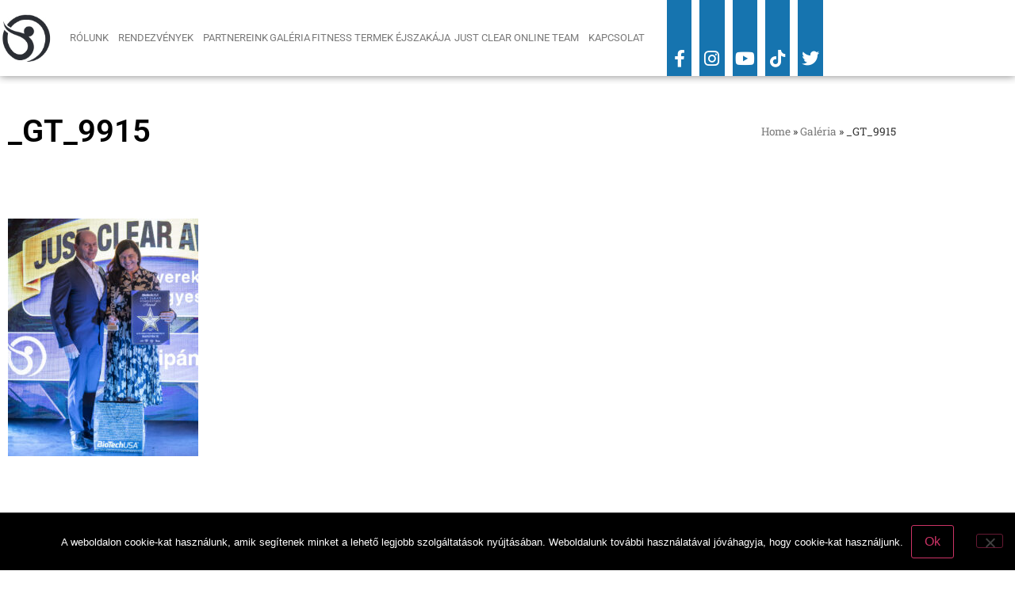

--- FILE ---
content_type: text/html; charset=UTF-8
request_url: https://justclear.hu/galeria/_gt_9915/
body_size: 14954
content:
<!doctype html>
<html lang="hu">
<head>
	<meta charset="UTF-8">
	<meta name="viewport" content="width=device-width, initial-scale=1">
	<link rel="profile" href="https://gmpg.org/xfn/11">
	<meta name='robots' content='index, follow, max-image-preview:large, max-snippet:-1, max-video-preview:-1' />

<!-- Google Tag Manager for WordPress by gtm4wp.com -->
<script data-cfasync="false" data-pagespeed-no-defer>
	var gtm4wp_datalayer_name = "dataLayer";
	var dataLayer = dataLayer || [];

	const gtm4wp_scrollerscript_debugmode         = false;
	const gtm4wp_scrollerscript_callbacktime      = 100;
	const gtm4wp_scrollerscript_readerlocation    = 150;
	const gtm4wp_scrollerscript_contentelementid  = "content";
	const gtm4wp_scrollerscript_scannertime       = 60;
</script>
<!-- End Google Tag Manager for WordPress by gtm4wp.com -->
	<!-- This site is optimized with the Yoast SEO plugin v26.8 - https://yoast.com/product/yoast-seo-wordpress/ -->
	<title>_GT_9915 - Just Clear</title>
	<link rel="canonical" href="https://justclear.hu/galeria/_gt_9915/" />
	<meta property="og:locale" content="hu_HU" />
	<meta property="og:type" content="article" />
	<meta property="og:title" content="_GT_9915 - Just Clear" />
	<meta property="og:url" content="https://justclear.hu/galeria/_gt_9915/" />
	<meta property="og:site_name" content="Just Clear" />
	<meta property="og:image" content="https://justclear.hu/galeria/_gt_9915" />
	<meta property="og:image:width" content="1024" />
	<meta property="og:image:height" content="1280" />
	<meta property="og:image:type" content="image/jpeg" />
	<meta name="twitter:card" content="summary_large_image" />
	<script type="application/ld+json" class="yoast-schema-graph">{"@context":"https://schema.org","@graph":[{"@type":"WebPage","@id":"https://justclear.hu/galeria/_gt_9915/","url":"https://justclear.hu/galeria/_gt_9915/","name":"_GT_9915 - Just Clear","isPartOf":{"@id":"https://justclear.hu/#website"},"primaryImageOfPage":{"@id":"https://justclear.hu/galeria/_gt_9915/#primaryimage"},"image":{"@id":"https://justclear.hu/galeria/_gt_9915/#primaryimage"},"thumbnailUrl":"https://justclear.hu/wp-content/uploads/GT_9915.jpg","datePublished":"2021-09-24T16:22:35+00:00","breadcrumb":{"@id":"https://justclear.hu/galeria/_gt_9915/#breadcrumb"},"inLanguage":"hu","potentialAction":[{"@type":"ReadAction","target":["https://justclear.hu/galeria/_gt_9915/"]}]},{"@type":"ImageObject","inLanguage":"hu","@id":"https://justclear.hu/galeria/_gt_9915/#primaryimage","url":"https://justclear.hu/wp-content/uploads/GT_9915.jpg","contentUrl":"https://justclear.hu/wp-content/uploads/GT_9915.jpg","width":1024,"height":1280},{"@type":"BreadcrumbList","@id":"https://justclear.hu/galeria/_gt_9915/#breadcrumb","itemListElement":[{"@type":"ListItem","position":1,"name":"Home","item":"https://justclear.hu/"},{"@type":"ListItem","position":2,"name":"Galéria","item":"https://justclear.hu/galeria/"},{"@type":"ListItem","position":3,"name":"_GT_9915"}]},{"@type":"WebSite","@id":"https://justclear.hu/#website","url":"https://justclear.hu/","name":"Just Clear","description":"https://justclear.hu","potentialAction":[{"@type":"SearchAction","target":{"@type":"EntryPoint","urlTemplate":"https://justclear.hu/?s={search_term_string}"},"query-input":{"@type":"PropertyValueSpecification","valueRequired":true,"valueName":"search_term_string"}}],"inLanguage":"hu"}]}</script>
	<!-- / Yoast SEO plugin. -->


<link rel='dns-prefetch' href='//player.vimeo.com' />
<link rel='dns-prefetch' href='//w.soundcloud.com' />
<link rel="alternate" type="application/rss+xml" title="Just Clear &raquo; hírcsatorna" href="https://justclear.hu/feed/" />
<link rel="alternate" type="application/rss+xml" title="Just Clear &raquo; hozzászólás hírcsatorna" href="https://justclear.hu/comments/feed/" />
<link rel="alternate" title="oEmbed (JSON)" type="application/json+oembed" href="https://justclear.hu/wp-json/oembed/1.0/embed?url=https%3A%2F%2Fjustclear.hu%2Fgaleria%2F_gt_9915%2F" />
<link rel="alternate" title="oEmbed (XML)" type="text/xml+oembed" href="https://justclear.hu/wp-json/oembed/1.0/embed?url=https%3A%2F%2Fjustclear.hu%2Fgaleria%2F_gt_9915%2F&#038;format=xml" />
<style id='wp-img-auto-sizes-contain-inline-css'>
img:is([sizes=auto i],[sizes^="auto," i]){contain-intrinsic-size:3000px 1500px}
/*# sourceURL=wp-img-auto-sizes-contain-inline-css */
</style>
<style id='wp-emoji-styles-inline-css'>

	img.wp-smiley, img.emoji {
		display: inline !important;
		border: none !important;
		box-shadow: none !important;
		height: 1em !important;
		width: 1em !important;
		margin: 0 0.07em !important;
		vertical-align: -0.1em !important;
		background: none !important;
		padding: 0 !important;
	}
/*# sourceURL=wp-emoji-styles-inline-css */
</style>
<link rel='stylesheet' id='wp-block-library-css' href='https://justclear.hu/wp-includes/css/dist/block-library/style.min.css?ver=6.9' media='all' />
<style id='global-styles-inline-css'>
:root{--wp--preset--aspect-ratio--square: 1;--wp--preset--aspect-ratio--4-3: 4/3;--wp--preset--aspect-ratio--3-4: 3/4;--wp--preset--aspect-ratio--3-2: 3/2;--wp--preset--aspect-ratio--2-3: 2/3;--wp--preset--aspect-ratio--16-9: 16/9;--wp--preset--aspect-ratio--9-16: 9/16;--wp--preset--color--black: #000000;--wp--preset--color--cyan-bluish-gray: #abb8c3;--wp--preset--color--white: #ffffff;--wp--preset--color--pale-pink: #f78da7;--wp--preset--color--vivid-red: #cf2e2e;--wp--preset--color--luminous-vivid-orange: #ff6900;--wp--preset--color--luminous-vivid-amber: #fcb900;--wp--preset--color--light-green-cyan: #7bdcb5;--wp--preset--color--vivid-green-cyan: #00d084;--wp--preset--color--pale-cyan-blue: #8ed1fc;--wp--preset--color--vivid-cyan-blue: #0693e3;--wp--preset--color--vivid-purple: #9b51e0;--wp--preset--gradient--vivid-cyan-blue-to-vivid-purple: linear-gradient(135deg,rgb(6,147,227) 0%,rgb(155,81,224) 100%);--wp--preset--gradient--light-green-cyan-to-vivid-green-cyan: linear-gradient(135deg,rgb(122,220,180) 0%,rgb(0,208,130) 100%);--wp--preset--gradient--luminous-vivid-amber-to-luminous-vivid-orange: linear-gradient(135deg,rgb(252,185,0) 0%,rgb(255,105,0) 100%);--wp--preset--gradient--luminous-vivid-orange-to-vivid-red: linear-gradient(135deg,rgb(255,105,0) 0%,rgb(207,46,46) 100%);--wp--preset--gradient--very-light-gray-to-cyan-bluish-gray: linear-gradient(135deg,rgb(238,238,238) 0%,rgb(169,184,195) 100%);--wp--preset--gradient--cool-to-warm-spectrum: linear-gradient(135deg,rgb(74,234,220) 0%,rgb(151,120,209) 20%,rgb(207,42,186) 40%,rgb(238,44,130) 60%,rgb(251,105,98) 80%,rgb(254,248,76) 100%);--wp--preset--gradient--blush-light-purple: linear-gradient(135deg,rgb(255,206,236) 0%,rgb(152,150,240) 100%);--wp--preset--gradient--blush-bordeaux: linear-gradient(135deg,rgb(254,205,165) 0%,rgb(254,45,45) 50%,rgb(107,0,62) 100%);--wp--preset--gradient--luminous-dusk: linear-gradient(135deg,rgb(255,203,112) 0%,rgb(199,81,192) 50%,rgb(65,88,208) 100%);--wp--preset--gradient--pale-ocean: linear-gradient(135deg,rgb(255,245,203) 0%,rgb(182,227,212) 50%,rgb(51,167,181) 100%);--wp--preset--gradient--electric-grass: linear-gradient(135deg,rgb(202,248,128) 0%,rgb(113,206,126) 100%);--wp--preset--gradient--midnight: linear-gradient(135deg,rgb(2,3,129) 0%,rgb(40,116,252) 100%);--wp--preset--font-size--small: 13px;--wp--preset--font-size--medium: 20px;--wp--preset--font-size--large: 36px;--wp--preset--font-size--x-large: 42px;--wp--preset--spacing--20: 0.44rem;--wp--preset--spacing--30: 0.67rem;--wp--preset--spacing--40: 1rem;--wp--preset--spacing--50: 1.5rem;--wp--preset--spacing--60: 2.25rem;--wp--preset--spacing--70: 3.38rem;--wp--preset--spacing--80: 5.06rem;--wp--preset--shadow--natural: 6px 6px 9px rgba(0, 0, 0, 0.2);--wp--preset--shadow--deep: 12px 12px 50px rgba(0, 0, 0, 0.4);--wp--preset--shadow--sharp: 6px 6px 0px rgba(0, 0, 0, 0.2);--wp--preset--shadow--outlined: 6px 6px 0px -3px rgb(255, 255, 255), 6px 6px rgb(0, 0, 0);--wp--preset--shadow--crisp: 6px 6px 0px rgb(0, 0, 0);}:root { --wp--style--global--content-size: 800px;--wp--style--global--wide-size: 1200px; }:where(body) { margin: 0; }.wp-site-blocks > .alignleft { float: left; margin-right: 2em; }.wp-site-blocks > .alignright { float: right; margin-left: 2em; }.wp-site-blocks > .aligncenter { justify-content: center; margin-left: auto; margin-right: auto; }:where(.wp-site-blocks) > * { margin-block-start: 24px; margin-block-end: 0; }:where(.wp-site-blocks) > :first-child { margin-block-start: 0; }:where(.wp-site-blocks) > :last-child { margin-block-end: 0; }:root { --wp--style--block-gap: 24px; }:root :where(.is-layout-flow) > :first-child{margin-block-start: 0;}:root :where(.is-layout-flow) > :last-child{margin-block-end: 0;}:root :where(.is-layout-flow) > *{margin-block-start: 24px;margin-block-end: 0;}:root :where(.is-layout-constrained) > :first-child{margin-block-start: 0;}:root :where(.is-layout-constrained) > :last-child{margin-block-end: 0;}:root :where(.is-layout-constrained) > *{margin-block-start: 24px;margin-block-end: 0;}:root :where(.is-layout-flex){gap: 24px;}:root :where(.is-layout-grid){gap: 24px;}.is-layout-flow > .alignleft{float: left;margin-inline-start: 0;margin-inline-end: 2em;}.is-layout-flow > .alignright{float: right;margin-inline-start: 2em;margin-inline-end: 0;}.is-layout-flow > .aligncenter{margin-left: auto !important;margin-right: auto !important;}.is-layout-constrained > .alignleft{float: left;margin-inline-start: 0;margin-inline-end: 2em;}.is-layout-constrained > .alignright{float: right;margin-inline-start: 2em;margin-inline-end: 0;}.is-layout-constrained > .aligncenter{margin-left: auto !important;margin-right: auto !important;}.is-layout-constrained > :where(:not(.alignleft):not(.alignright):not(.alignfull)){max-width: var(--wp--style--global--content-size);margin-left: auto !important;margin-right: auto !important;}.is-layout-constrained > .alignwide{max-width: var(--wp--style--global--wide-size);}body .is-layout-flex{display: flex;}.is-layout-flex{flex-wrap: wrap;align-items: center;}.is-layout-flex > :is(*, div){margin: 0;}body .is-layout-grid{display: grid;}.is-layout-grid > :is(*, div){margin: 0;}body{padding-top: 0px;padding-right: 0px;padding-bottom: 0px;padding-left: 0px;}a:where(:not(.wp-element-button)){text-decoration: underline;}:root :where(.wp-element-button, .wp-block-button__link){background-color: #32373c;border-width: 0;color: #fff;font-family: inherit;font-size: inherit;font-style: inherit;font-weight: inherit;letter-spacing: inherit;line-height: inherit;padding-top: calc(0.667em + 2px);padding-right: calc(1.333em + 2px);padding-bottom: calc(0.667em + 2px);padding-left: calc(1.333em + 2px);text-decoration: none;text-transform: inherit;}.has-black-color{color: var(--wp--preset--color--black) !important;}.has-cyan-bluish-gray-color{color: var(--wp--preset--color--cyan-bluish-gray) !important;}.has-white-color{color: var(--wp--preset--color--white) !important;}.has-pale-pink-color{color: var(--wp--preset--color--pale-pink) !important;}.has-vivid-red-color{color: var(--wp--preset--color--vivid-red) !important;}.has-luminous-vivid-orange-color{color: var(--wp--preset--color--luminous-vivid-orange) !important;}.has-luminous-vivid-amber-color{color: var(--wp--preset--color--luminous-vivid-amber) !important;}.has-light-green-cyan-color{color: var(--wp--preset--color--light-green-cyan) !important;}.has-vivid-green-cyan-color{color: var(--wp--preset--color--vivid-green-cyan) !important;}.has-pale-cyan-blue-color{color: var(--wp--preset--color--pale-cyan-blue) !important;}.has-vivid-cyan-blue-color{color: var(--wp--preset--color--vivid-cyan-blue) !important;}.has-vivid-purple-color{color: var(--wp--preset--color--vivid-purple) !important;}.has-black-background-color{background-color: var(--wp--preset--color--black) !important;}.has-cyan-bluish-gray-background-color{background-color: var(--wp--preset--color--cyan-bluish-gray) !important;}.has-white-background-color{background-color: var(--wp--preset--color--white) !important;}.has-pale-pink-background-color{background-color: var(--wp--preset--color--pale-pink) !important;}.has-vivid-red-background-color{background-color: var(--wp--preset--color--vivid-red) !important;}.has-luminous-vivid-orange-background-color{background-color: var(--wp--preset--color--luminous-vivid-orange) !important;}.has-luminous-vivid-amber-background-color{background-color: var(--wp--preset--color--luminous-vivid-amber) !important;}.has-light-green-cyan-background-color{background-color: var(--wp--preset--color--light-green-cyan) !important;}.has-vivid-green-cyan-background-color{background-color: var(--wp--preset--color--vivid-green-cyan) !important;}.has-pale-cyan-blue-background-color{background-color: var(--wp--preset--color--pale-cyan-blue) !important;}.has-vivid-cyan-blue-background-color{background-color: var(--wp--preset--color--vivid-cyan-blue) !important;}.has-vivid-purple-background-color{background-color: var(--wp--preset--color--vivid-purple) !important;}.has-black-border-color{border-color: var(--wp--preset--color--black) !important;}.has-cyan-bluish-gray-border-color{border-color: var(--wp--preset--color--cyan-bluish-gray) !important;}.has-white-border-color{border-color: var(--wp--preset--color--white) !important;}.has-pale-pink-border-color{border-color: var(--wp--preset--color--pale-pink) !important;}.has-vivid-red-border-color{border-color: var(--wp--preset--color--vivid-red) !important;}.has-luminous-vivid-orange-border-color{border-color: var(--wp--preset--color--luminous-vivid-orange) !important;}.has-luminous-vivid-amber-border-color{border-color: var(--wp--preset--color--luminous-vivid-amber) !important;}.has-light-green-cyan-border-color{border-color: var(--wp--preset--color--light-green-cyan) !important;}.has-vivid-green-cyan-border-color{border-color: var(--wp--preset--color--vivid-green-cyan) !important;}.has-pale-cyan-blue-border-color{border-color: var(--wp--preset--color--pale-cyan-blue) !important;}.has-vivid-cyan-blue-border-color{border-color: var(--wp--preset--color--vivid-cyan-blue) !important;}.has-vivid-purple-border-color{border-color: var(--wp--preset--color--vivid-purple) !important;}.has-vivid-cyan-blue-to-vivid-purple-gradient-background{background: var(--wp--preset--gradient--vivid-cyan-blue-to-vivid-purple) !important;}.has-light-green-cyan-to-vivid-green-cyan-gradient-background{background: var(--wp--preset--gradient--light-green-cyan-to-vivid-green-cyan) !important;}.has-luminous-vivid-amber-to-luminous-vivid-orange-gradient-background{background: var(--wp--preset--gradient--luminous-vivid-amber-to-luminous-vivid-orange) !important;}.has-luminous-vivid-orange-to-vivid-red-gradient-background{background: var(--wp--preset--gradient--luminous-vivid-orange-to-vivid-red) !important;}.has-very-light-gray-to-cyan-bluish-gray-gradient-background{background: var(--wp--preset--gradient--very-light-gray-to-cyan-bluish-gray) !important;}.has-cool-to-warm-spectrum-gradient-background{background: var(--wp--preset--gradient--cool-to-warm-spectrum) !important;}.has-blush-light-purple-gradient-background{background: var(--wp--preset--gradient--blush-light-purple) !important;}.has-blush-bordeaux-gradient-background{background: var(--wp--preset--gradient--blush-bordeaux) !important;}.has-luminous-dusk-gradient-background{background: var(--wp--preset--gradient--luminous-dusk) !important;}.has-pale-ocean-gradient-background{background: var(--wp--preset--gradient--pale-ocean) !important;}.has-electric-grass-gradient-background{background: var(--wp--preset--gradient--electric-grass) !important;}.has-midnight-gradient-background{background: var(--wp--preset--gradient--midnight) !important;}.has-small-font-size{font-size: var(--wp--preset--font-size--small) !important;}.has-medium-font-size{font-size: var(--wp--preset--font-size--medium) !important;}.has-large-font-size{font-size: var(--wp--preset--font-size--large) !important;}.has-x-large-font-size{font-size: var(--wp--preset--font-size--x-large) !important;}
:root :where(.wp-block-pullquote){font-size: 1.5em;line-height: 1.6;}
/*# sourceURL=global-styles-inline-css */
</style>
<link rel='stylesheet' id='contact-form-7-css' href='https://justclear.hu/wp-content/plugins/contact-form-7/includes/css/styles.css?ver=6.1.4' media='all' />
<link rel='stylesheet' id='cookie-notice-front-css' href='https://justclear.hu/wp-content/plugins/cookie-notice/css/front.min.css?ver=2.5.11' media='all' />
<link rel='stylesheet' id='eae-css-css' href='https://justclear.hu/wp-content/plugins/addon-elements-for-elementor-page-builder/assets/css/eae.min.css?ver=1.14.4' media='all' />
<link rel='stylesheet' id='eae-peel-css-css' href='https://justclear.hu/wp-content/plugins/addon-elements-for-elementor-page-builder/assets/lib/peel/peel.css?ver=1.14.4' media='all' />
<link rel='stylesheet' id='font-awesome-4-shim-css' href='https://justclear.hu/wp-content/plugins/elementor/assets/lib/font-awesome/css/v4-shims.min.css?ver=1.0' media='all' />
<link rel='stylesheet' id='font-awesome-5-all-css' href='https://justclear.hu/wp-content/plugins/elementor/assets/lib/font-awesome/css/all.min.css?ver=1.0' media='all' />
<link rel='stylesheet' id='vegas-css-css' href='https://justclear.hu/wp-content/plugins/addon-elements-for-elementor-page-builder/assets/lib/vegas/vegas.min.css?ver=2.4.0' media='all' />
<link rel='stylesheet' id='hello-elementor-css' href='https://justclear.hu/wp-content/themes/hello-elementor/assets/css/reset.css?ver=3.4.5' media='all' />
<link rel='stylesheet' id='hello-elementor-theme-style-css' href='https://justclear.hu/wp-content/themes/hello-elementor/assets/css/theme.css?ver=3.4.5' media='all' />
<link rel='stylesheet' id='hello-elementor-header-footer-css' href='https://justclear.hu/wp-content/themes/hello-elementor/assets/css/header-footer.css?ver=3.4.5' media='all' />
<link rel='stylesheet' id='elementor-frontend-css' href='https://justclear.hu/wp-content/plugins/elementor/assets/css/frontend.min.css?ver=3.34.2' media='all' />
<link rel='stylesheet' id='widget-image-css' href='https://justclear.hu/wp-content/plugins/elementor/assets/css/widget-image.min.css?ver=3.34.2' media='all' />
<link rel='stylesheet' id='widget-nav-menu-css' href='https://justclear.hu/wp-content/plugins/elementor-pro/assets/css/widget-nav-menu.min.css?ver=3.34.1' media='all' />
<link rel='stylesheet' id='widget-heading-css' href='https://justclear.hu/wp-content/plugins/elementor/assets/css/widget-heading.min.css?ver=3.34.2' media='all' />
<link rel='stylesheet' id='widget-breadcrumbs-css' href='https://justclear.hu/wp-content/plugins/elementor-pro/assets/css/widget-breadcrumbs.min.css?ver=3.34.1' media='all' />
<link rel='stylesheet' id='elementor-icons-css' href='https://justclear.hu/wp-content/plugins/elementor/assets/lib/eicons/css/elementor-icons.min.css?ver=5.46.0' media='all' />
<link rel='stylesheet' id='elementor-post-1192-css' href='https://justclear.hu/wp-content/uploads/elementor/css/post-1192.css?ver=1768970942' media='all' />
<link rel='stylesheet' id='elementor-post-59-css' href='https://justclear.hu/wp-content/uploads/elementor/css/post-59.css?ver=1768970943' media='all' />
<link rel='stylesheet' id='elementor-post-66-css' href='https://justclear.hu/wp-content/uploads/elementor/css/post-66.css?ver=1768970943' media='all' />
<link rel='stylesheet' id='elementor-post-109-css' href='https://justclear.hu/wp-content/uploads/elementor/css/post-109.css?ver=1768971179' media='all' />
<link rel='stylesheet' id='eael-general-css' href='https://justclear.hu/wp-content/plugins/essential-addons-for-elementor-lite/assets/front-end/css/view/general.min.css?ver=6.5.8' media='all' />
<link rel='stylesheet' id='elementor-gf-local-roboto-css' href='https://justclear.hu/wp-content/uploads/elementor/google-fonts/css/roboto.css?ver=1742231638' media='all' />
<link rel='stylesheet' id='elementor-gf-local-robotoslab-css' href='https://justclear.hu/wp-content/uploads/elementor/google-fonts/css/robotoslab.css?ver=1742231642' media='all' />
<link rel='stylesheet' id='elementor-icons-shared-0-css' href='https://justclear.hu/wp-content/plugins/elementor/assets/lib/font-awesome/css/fontawesome.min.css?ver=5.15.3' media='all' />
<link rel='stylesheet' id='elementor-icons-fa-brands-css' href='https://justclear.hu/wp-content/plugins/elementor/assets/lib/font-awesome/css/brands.min.css?ver=5.15.3' media='all' />
<link rel='stylesheet' id='elementor-icons-fa-solid-css' href='https://justclear.hu/wp-content/plugins/elementor/assets/lib/font-awesome/css/solid.min.css?ver=5.15.3' media='all' />
<script id="cookie-notice-front-js-before">
var cnArgs = {"ajaxUrl":"https:\/\/justclear.hu\/wp-admin\/admin-ajax.php","nonce":"9695dc6e5b","hideEffect":"fade","position":"bottom","onScroll":true,"onScrollOffset":30,"onClick":false,"cookieName":"cookie_notice_accepted","cookieTime":7862400,"cookieTimeRejected":2592000,"globalCookie":false,"redirection":false,"cache":false,"revokeCookies":false,"revokeCookiesOpt":"automatic"};

//# sourceURL=cookie-notice-front-js-before
</script>
<script src="https://justclear.hu/wp-content/plugins/cookie-notice/js/front.min.js?ver=2.5.11" id="cookie-notice-front-js"></script>
<script src="https://justclear.hu/wp-content/plugins/addon-elements-for-elementor-page-builder/assets/js/iconHelper.js?ver=1.0" id="eae-iconHelper-js"></script>
<script src="https://justclear.hu/wp-includes/js/jquery/jquery.min.js?ver=3.7.1" id="jquery-core-js"></script>
<script src="https://justclear.hu/wp-includes/js/jquery/jquery-migrate.min.js?ver=3.4.1" id="jquery-migrate-js"></script>
<script src="https://justclear.hu/wp-content/plugins/duracelltomi-google-tag-manager/dist/js/analytics-talk-content-tracking.js?ver=1.22.3" id="gtm4wp-scroll-tracking-js"></script>
<link rel="https://api.w.org/" href="https://justclear.hu/wp-json/" /><link rel="alternate" title="JSON" type="application/json" href="https://justclear.hu/wp-json/wp/v2/media/2982" /><link rel="EditURI" type="application/rsd+xml" title="RSD" href="https://justclear.hu/xmlrpc.php?rsd" />
<meta name="generator" content="WordPress 6.9" />
<link rel='shortlink' href='https://justclear.hu/?p=2982' />

<!-- Google Tag Manager for WordPress by gtm4wp.com -->
<!-- GTM Container placement set to automatic -->
<script data-cfasync="false" data-pagespeed-no-defer>
	var dataLayer_content = {"visitorLoginState":"logged-out","visitorType":"visitor-logged-out","pageTitle":"_GT_9915 - Just Clear","pagePostType":"attachment","pagePostType2":"single-attachment","pagePostAuthor":"everengine","pagePostDate":"2021-09-24","pagePostDateYear":2021,"pagePostDateMonth":9,"pagePostDateDay":24,"pagePostDateDayName":"péntek","pagePostDateHour":18,"pagePostDateMinute":22,"pagePostDateIso":"2021-09-24T18:22:35+02:00","pagePostDateUnix":1632507755,"browserName":"","browserVersion":"","browserEngineName":"","browserEngineVersion":"","osName":"","osVersion":"","deviceType":"bot","deviceManufacturer":"","deviceModel":"","postCountOnPage":1,"postCountTotal":1,"postID":2982,"weatherCategory":"(no weather data available)","weatherDescription":"(no weather data available)","weatherTemp":0,"weatherPressure":0,"weatherWindSpeed":0,"weatherWindDeg":0,"weatherDataStatus":"No weather data in cache (3.23.128.34)"};
	dataLayer.push( dataLayer_content );
</script>
<script data-cfasync="false" data-pagespeed-no-defer>
(function(w,d,s,l,i){w[l]=w[l]||[];w[l].push({'gtm.start':
new Date().getTime(),event:'gtm.js'});var f=d.getElementsByTagName(s)[0],
j=d.createElement(s),dl=l!='dataLayer'?'&l='+l:'';j.async=true;j.src=
'//www.googletagmanager.com/gtm.js?id='+i+dl;f.parentNode.insertBefore(j,f);
})(window,document,'script','dataLayer','GTM-PL7SF96');
</script>
<!-- End Google Tag Manager for WordPress by gtm4wp.com --><meta name="generator" content="Elementor 3.34.2; features: additional_custom_breakpoints; settings: css_print_method-external, google_font-enabled, font_display-auto">
			<style>
				.e-con.e-parent:nth-of-type(n+4):not(.e-lazyloaded):not(.e-no-lazyload),
				.e-con.e-parent:nth-of-type(n+4):not(.e-lazyloaded):not(.e-no-lazyload) * {
					background-image: none !important;
				}
				@media screen and (max-height: 1024px) {
					.e-con.e-parent:nth-of-type(n+3):not(.e-lazyloaded):not(.e-no-lazyload),
					.e-con.e-parent:nth-of-type(n+3):not(.e-lazyloaded):not(.e-no-lazyload) * {
						background-image: none !important;
					}
				}
				@media screen and (max-height: 640px) {
					.e-con.e-parent:nth-of-type(n+2):not(.e-lazyloaded):not(.e-no-lazyload),
					.e-con.e-parent:nth-of-type(n+2):not(.e-lazyloaded):not(.e-no-lazyload) * {
						background-image: none !important;
					}
				}
			</style>
			<link rel="icon" href="https://justclear.hu/wp-content/uploads/cropped-just-clear-1-32x32.jpg" sizes="32x32" />
<link rel="icon" href="https://justclear.hu/wp-content/uploads/cropped-just-clear-1-192x192.jpg" sizes="192x192" />
<link rel="apple-touch-icon" href="https://justclear.hu/wp-content/uploads/cropped-just-clear-1-180x180.jpg" />
<meta name="msapplication-TileImage" content="https://justclear.hu/wp-content/uploads/cropped-just-clear-1-270x270.jpg" />
</head>
<body class="attachment wp-singular attachment-template-default attachmentid-2982 attachment-jpeg wp-embed-responsive wp-theme-hello-elementor cookies-not-set hello-elementor-default elementor-default elementor-kit-1192 elementor-page-109">


<!-- GTM Container placement set to automatic -->
<!-- Google Tag Manager (noscript) -->
				<noscript><iframe src="https://www.googletagmanager.com/ns.html?id=GTM-PL7SF96" height="0" width="0" style="display:none;visibility:hidden" aria-hidden="true"></iframe></noscript>
<!-- End Google Tag Manager (noscript) -->
<a class="skip-link screen-reader-text" href="#content">Ugrás a tartalomhoz</a>

		<header data-elementor-type="header" data-elementor-id="59" class="elementor elementor-59 elementor-location-header" data-elementor-post-type="elementor_library">
					<section class="has_eae_slider elementor-section elementor-top-section elementor-element elementor-element-1de31af elementor-hidden-desktop elementor-section-boxed elementor-section-height-default elementor-section-height-default" data-eae-slider="28054" data-id="1de31af" data-element_type="section">
						<div class="elementor-container elementor-column-gap-default">
					<div class="has_eae_slider elementor-column elementor-col-33 elementor-top-column elementor-element elementor-element-c8ab20e" data-eae-slider="24345" data-id="c8ab20e" data-element_type="column">
			<div class="elementor-widget-wrap elementor-element-populated">
						<div class="elementor-element elementor-element-3a7c91d elementor-widget elementor-widget-image" data-id="3a7c91d" data-element_type="widget" data-widget_type="image.default">
				<div class="elementor-widget-container">
																<a href="https://justclear.hu/">
							<img src="https://justclear.hu/wp-content/uploads/elementor/thumbs/logo2-ok1ilc85m1pc71wgavlmr4py5oizqg59tof8f9lqtc.jpg" title="logo2" alt="logo2" loading="lazy" />								</a>
															</div>
				</div>
					</div>
		</div>
				<div class="has_eae_slider elementor-column elementor-col-33 elementor-top-column elementor-element elementor-element-250adda" data-eae-slider="98113" data-id="250adda" data-element_type="column">
			<div class="elementor-widget-wrap elementor-element-populated">
						<div class="elementor-element elementor-element-06b03c3 elementor-nav-menu__align-center elementor-nav-menu__text-align-center elementor-nav-menu--dropdown-tablet elementor-nav-menu--toggle elementor-nav-menu--burger elementor-widget elementor-widget-nav-menu" data-id="06b03c3" data-element_type="widget" data-settings="{&quot;submenu_icon&quot;:{&quot;value&quot;:&quot;&lt;i class=\&quot;\&quot; aria-hidden=\&quot;true\&quot;&gt;&lt;\/i&gt;&quot;,&quot;library&quot;:&quot;&quot;},&quot;layout&quot;:&quot;horizontal&quot;,&quot;toggle&quot;:&quot;burger&quot;}" data-widget_type="nav-menu.default">
				<div class="elementor-widget-container">
								<nav aria-label="Menü" class="elementor-nav-menu--main elementor-nav-menu__container elementor-nav-menu--layout-horizontal e--pointer-background e--animation-fade">
				<ul id="menu-1-06b03c3" class="elementor-nav-menu"><li class="menu-item menu-item-type-post_type menu-item-object-page menu-item-has-children menu-item-865"><a href="https://justclear.hu/rolunk/" class="elementor-item">Rólunk</a>
<ul class="sub-menu elementor-nav-menu--dropdown">
	<li class="menu-item menu-item-type-custom menu-item-object-custom menu-item-7101"><a href="https://www.porciofood.hu/etlap#jc-pop-etelek" class="elementor-sub-item elementor-item-anchor">JC POP Ételrendelés</a></li>
</ul>
</li>
<li class="menu-item menu-item-type-post_type menu-item-object-page menu-item-has-children menu-item-864"><a href="https://justclear.hu/rendezvenyek/" class="elementor-item">Rendezvények</a>
<ul class="sub-menu elementor-nav-menu--dropdown">
	<li class="menu-item menu-item-type-post_type menu-item-object-page menu-item-7295"><a href="https://justclear.hu/just-clear-award/" class="elementor-sub-item">Just Clear Award</a></li>
</ul>
</li>
<li class="menu-item menu-item-type-post_type menu-item-object-page menu-item-1198"><a href="https://justclear.hu/partnereink/" class="elementor-item">Partnereink</a></li>
<li class="menu-item menu-item-type-post_type menu-item-object-page menu-item-863"><a href="https://justclear.hu/galeria/" class="elementor-item">Galéria</a></li>
<li class="menu-item menu-item-type-post_type menu-item-object-page menu-item-8056"><a href="https://justclear.hu/fitness-termek-ejszakaja/" class="elementor-item">Fitness Termek Éjszakája </a></li>
<li class="menu-item menu-item-type-post_type menu-item-object-page menu-item-has-children menu-item-4067"><a href="https://justclear.hu/just-clear-online-team/" class="elementor-item">Just Clear Online Team</a>
<ul class="sub-menu elementor-nav-menu--dropdown">
	<li class="menu-item menu-item-type-post_type menu-item-object-page menu-item-4091"><a href="https://justclear.hu/edzok-szakmai-tanacsadok/" class="elementor-sub-item">EDZŐK, SZAKMAI TANÁCSADÓK</a></li>
	<li class="menu-item menu-item-type-post_type menu-item-object-page menu-item-4092"><a href="https://justclear.hu/just-clear-awards/" class="elementor-sub-item">JUST CLEAR AWARDS</a></li>
	<li class="menu-item menu-item-type-post_type menu-item-object-page menu-item-has-children menu-item-4093"><a href="https://justclear.hu/versenyzoink/" class="elementor-sub-item">VERSENYZŐINK</a>
	<ul class="sub-menu elementor-nav-menu--dropdown">
		<li class="menu-item menu-item-type-post_type menu-item-object-page menu-item-4114"><a href="https://justclear.hu/talent-program/" class="elementor-sub-item">Talent program</a></li>
		<li class="menu-item menu-item-type-post_type menu-item-object-page menu-item-4113"><a href="https://justclear.hu/szakmai-felkeszites/" class="elementor-sub-item">Szakmai felkészítés</a></li>
		<li class="menu-item menu-item-type-post_type menu-item-object-page menu-item-4112"><a href="https://justclear.hu/karrier-program/" class="elementor-sub-item">Karrier program</a></li>
	</ul>
</li>
	<li class="menu-item menu-item-type-post_type menu-item-object-page menu-item-7948"><a href="https://justclear.hu/egyesuleti-jelentkezes/" class="elementor-sub-item">Egyesületi jelentkezés</a></li>
</ul>
</li>
<li class="menu-item menu-item-type-post_type menu-item-object-page menu-item-866"><a href="https://justclear.hu/kapcsolat/" class="elementor-item">Kapcsolat</a></li>
</ul>			</nav>
					<div class="elementor-menu-toggle" role="button" tabindex="0" aria-label="Menü kapcsoló" aria-expanded="false">
			<i aria-hidden="true" role="presentation" class="elementor-menu-toggle__icon--open eicon-menu-bar"></i><i aria-hidden="true" role="presentation" class="elementor-menu-toggle__icon--close eicon-close"></i>		</div>
					<nav class="elementor-nav-menu--dropdown elementor-nav-menu__container" aria-hidden="true">
				<ul id="menu-2-06b03c3" class="elementor-nav-menu"><li class="menu-item menu-item-type-post_type menu-item-object-page menu-item-has-children menu-item-865"><a href="https://justclear.hu/rolunk/" class="elementor-item" tabindex="-1">Rólunk</a>
<ul class="sub-menu elementor-nav-menu--dropdown">
	<li class="menu-item menu-item-type-custom menu-item-object-custom menu-item-7101"><a href="https://www.porciofood.hu/etlap#jc-pop-etelek" class="elementor-sub-item elementor-item-anchor" tabindex="-1">JC POP Ételrendelés</a></li>
</ul>
</li>
<li class="menu-item menu-item-type-post_type menu-item-object-page menu-item-has-children menu-item-864"><a href="https://justclear.hu/rendezvenyek/" class="elementor-item" tabindex="-1">Rendezvények</a>
<ul class="sub-menu elementor-nav-menu--dropdown">
	<li class="menu-item menu-item-type-post_type menu-item-object-page menu-item-7295"><a href="https://justclear.hu/just-clear-award/" class="elementor-sub-item" tabindex="-1">Just Clear Award</a></li>
</ul>
</li>
<li class="menu-item menu-item-type-post_type menu-item-object-page menu-item-1198"><a href="https://justclear.hu/partnereink/" class="elementor-item" tabindex="-1">Partnereink</a></li>
<li class="menu-item menu-item-type-post_type menu-item-object-page menu-item-863"><a href="https://justclear.hu/galeria/" class="elementor-item" tabindex="-1">Galéria</a></li>
<li class="menu-item menu-item-type-post_type menu-item-object-page menu-item-8056"><a href="https://justclear.hu/fitness-termek-ejszakaja/" class="elementor-item" tabindex="-1">Fitness Termek Éjszakája </a></li>
<li class="menu-item menu-item-type-post_type menu-item-object-page menu-item-has-children menu-item-4067"><a href="https://justclear.hu/just-clear-online-team/" class="elementor-item" tabindex="-1">Just Clear Online Team</a>
<ul class="sub-menu elementor-nav-menu--dropdown">
	<li class="menu-item menu-item-type-post_type menu-item-object-page menu-item-4091"><a href="https://justclear.hu/edzok-szakmai-tanacsadok/" class="elementor-sub-item" tabindex="-1">EDZŐK, SZAKMAI TANÁCSADÓK</a></li>
	<li class="menu-item menu-item-type-post_type menu-item-object-page menu-item-4092"><a href="https://justclear.hu/just-clear-awards/" class="elementor-sub-item" tabindex="-1">JUST CLEAR AWARDS</a></li>
	<li class="menu-item menu-item-type-post_type menu-item-object-page menu-item-has-children menu-item-4093"><a href="https://justclear.hu/versenyzoink/" class="elementor-sub-item" tabindex="-1">VERSENYZŐINK</a>
	<ul class="sub-menu elementor-nav-menu--dropdown">
		<li class="menu-item menu-item-type-post_type menu-item-object-page menu-item-4114"><a href="https://justclear.hu/talent-program/" class="elementor-sub-item" tabindex="-1">Talent program</a></li>
		<li class="menu-item menu-item-type-post_type menu-item-object-page menu-item-4113"><a href="https://justclear.hu/szakmai-felkeszites/" class="elementor-sub-item" tabindex="-1">Szakmai felkészítés</a></li>
		<li class="menu-item menu-item-type-post_type menu-item-object-page menu-item-4112"><a href="https://justclear.hu/karrier-program/" class="elementor-sub-item" tabindex="-1">Karrier program</a></li>
	</ul>
</li>
	<li class="menu-item menu-item-type-post_type menu-item-object-page menu-item-7948"><a href="https://justclear.hu/egyesuleti-jelentkezes/" class="elementor-sub-item" tabindex="-1">Egyesületi jelentkezés</a></li>
</ul>
</li>
<li class="menu-item menu-item-type-post_type menu-item-object-page menu-item-866"><a href="https://justclear.hu/kapcsolat/" class="elementor-item" tabindex="-1">Kapcsolat</a></li>
</ul>			</nav>
						</div>
				</div>
					</div>
		</div>
				<div class="has_eae_slider elementor-column elementor-col-33 elementor-top-column elementor-element elementor-element-db264df" data-eae-slider="34111" data-id="db264df" data-element_type="column">
			<div class="elementor-widget-wrap elementor-element-populated">
						<section class="has_eae_slider elementor-section elementor-inner-section elementor-element elementor-element-53be9b1 elementor-section-boxed elementor-section-height-default elementor-section-height-default" data-eae-slider="60357" data-id="53be9b1" data-element_type="section">
						<div class="elementor-container elementor-column-gap-default">
					<div class="has_eae_slider elementor-column elementor-col-20 elementor-inner-column elementor-element elementor-element-1317953" data-eae-slider="38256" data-id="1317953" data-element_type="column" data-settings="{&quot;background_background&quot;:&quot;classic&quot;}">
			<div class="elementor-widget-wrap elementor-element-populated">
						<div class="elementor-element elementor-element-9d14c1b elementor-view-default elementor-widget elementor-widget-icon" data-id="9d14c1b" data-element_type="widget" data-widget_type="icon.default">
				<div class="elementor-widget-container">
							<div class="elementor-icon-wrapper">
			<a class="elementor-icon" href="https://www.facebook.com/justclearfood">
			<i aria-hidden="true" class="fab fa-facebook-f"></i>			</a>
		</div>
						</div>
				</div>
					</div>
		</div>
				<div class="has_eae_slider elementor-column elementor-col-20 elementor-inner-column elementor-element elementor-element-349dc97" data-eae-slider="63903" data-id="349dc97" data-element_type="column" data-settings="{&quot;background_background&quot;:&quot;classic&quot;}">
			<div class="elementor-widget-wrap elementor-element-populated">
						<div class="elementor-element elementor-element-4b2711c elementor-view-default elementor-widget elementor-widget-icon" data-id="4b2711c" data-element_type="widget" data-widget_type="icon.default">
				<div class="elementor-widget-container">
							<div class="elementor-icon-wrapper">
			<a class="elementor-icon" href="https://www.instagram.com/justclear.hu/">
			<i aria-hidden="true" class="fab fa-instagram"></i>			</a>
		</div>
						</div>
				</div>
					</div>
		</div>
				<div class="has_eae_slider elementor-column elementor-col-20 elementor-inner-column elementor-element elementor-element-a9eb8da" data-eae-slider="8730" data-id="a9eb8da" data-element_type="column" data-settings="{&quot;background_background&quot;:&quot;classic&quot;}">
			<div class="elementor-widget-wrap elementor-element-populated">
						<div class="elementor-element elementor-element-9c4d32f elementor-view-default elementor-widget elementor-widget-icon" data-id="9c4d32f" data-element_type="widget" data-widget_type="icon.default">
				<div class="elementor-widget-container">
							<div class="elementor-icon-wrapper">
			<a class="elementor-icon" href="https://www.youtube.com/channel/UCWtG2539H_cxHYeZ7ICEAbQ">
			<i aria-hidden="true" class="fab fa-youtube"></i>			</a>
		</div>
						</div>
				</div>
					</div>
		</div>
				<div class="has_eae_slider elementor-column elementor-col-20 elementor-inner-column elementor-element elementor-element-a0cc7c3" data-eae-slider="3939" data-id="a0cc7c3" data-element_type="column" data-settings="{&quot;background_background&quot;:&quot;classic&quot;}">
			<div class="elementor-widget-wrap elementor-element-populated">
						<div class="elementor-element elementor-element-be0d7e8 elementor-view-default elementor-widget elementor-widget-icon" data-id="be0d7e8" data-element_type="widget" data-widget_type="icon.default">
				<div class="elementor-widget-container">
							<div class="elementor-icon-wrapper">
			<a class="elementor-icon" href="https://www.tiktok.com/@justclear.hu">
			<i aria-hidden="true" class="fab fa-tiktok"></i>			</a>
		</div>
						</div>
				</div>
					</div>
		</div>
				<div class="has_eae_slider elementor-column elementor-col-20 elementor-inner-column elementor-element elementor-element-5c4ddd5" data-eae-slider="9532" data-id="5c4ddd5" data-element_type="column" data-settings="{&quot;background_background&quot;:&quot;classic&quot;}">
			<div class="elementor-widget-wrap elementor-element-populated">
						<div class="elementor-element elementor-element-c07a3ab elementor-view-default elementor-widget elementor-widget-icon" data-id="c07a3ab" data-element_type="widget" data-widget_type="icon.default">
				<div class="elementor-widget-container">
							<div class="elementor-icon-wrapper">
			<a class="elementor-icon" href="https://twitter.com/JustClearFood">
			<i aria-hidden="true" class="fab fa-twitter"></i>			</a>
		</div>
						</div>
				</div>
					</div>
		</div>
					</div>
		</section>
					</div>
		</div>
					</div>
		</section>
				<section class="has_eae_slider elementor-section elementor-top-section elementor-element elementor-element-3b59496 elementor-hidden-mobile elementor-hidden-tablet elementor-section-boxed elementor-section-height-default elementor-section-height-default" data-eae-slider="62398" data-id="3b59496" data-element_type="section">
						<div class="elementor-container elementor-column-gap-default">
					<div class="has_eae_slider elementor-column elementor-col-33 elementor-top-column elementor-element elementor-element-516c62f" data-eae-slider="3431" data-id="516c62f" data-element_type="column">
			<div class="elementor-widget-wrap elementor-element-populated">
						<div class="elementor-element elementor-element-ed5d0f0 elementor-widget elementor-widget-image" data-id="ed5d0f0" data-element_type="widget" data-widget_type="image.default">
				<div class="elementor-widget-container">
																<a href="https://justclear.hu/">
							<img width="96" height="95" src="https://justclear.hu/wp-content/uploads/just-clear-logo.png" class="attachment-full size-full wp-image-1433" alt="" />								</a>
															</div>
				</div>
					</div>
		</div>
				<div class="has_eae_slider elementor-column elementor-col-33 elementor-top-column elementor-element elementor-element-85b1e07" data-eae-slider="86978" data-id="85b1e07" data-element_type="column">
			<div class="elementor-widget-wrap elementor-element-populated">
						<div class="elementor-element elementor-element-bd3b6fa elementor-nav-menu__align-center elementor-nav-menu--dropdown-tablet elementor-nav-menu__text-align-aside elementor-nav-menu--toggle elementor-nav-menu--burger elementor-widget elementor-widget-nav-menu" data-id="bd3b6fa" data-element_type="widget" data-settings="{&quot;submenu_icon&quot;:{&quot;value&quot;:&quot;&lt;i class=\&quot;\&quot; aria-hidden=\&quot;true\&quot;&gt;&lt;\/i&gt;&quot;,&quot;library&quot;:&quot;&quot;},&quot;layout&quot;:&quot;horizontal&quot;,&quot;toggle&quot;:&quot;burger&quot;}" data-widget_type="nav-menu.default">
				<div class="elementor-widget-container">
								<nav aria-label="Menü" class="elementor-nav-menu--main elementor-nav-menu__container elementor-nav-menu--layout-horizontal e--pointer-background e--animation-fade">
				<ul id="menu-1-bd3b6fa" class="elementor-nav-menu"><li class="menu-item menu-item-type-post_type menu-item-object-page menu-item-has-children menu-item-865"><a href="https://justclear.hu/rolunk/" class="elementor-item">Rólunk</a>
<ul class="sub-menu elementor-nav-menu--dropdown">
	<li class="menu-item menu-item-type-custom menu-item-object-custom menu-item-7101"><a href="https://www.porciofood.hu/etlap#jc-pop-etelek" class="elementor-sub-item elementor-item-anchor">JC POP Ételrendelés</a></li>
</ul>
</li>
<li class="menu-item menu-item-type-post_type menu-item-object-page menu-item-has-children menu-item-864"><a href="https://justclear.hu/rendezvenyek/" class="elementor-item">Rendezvények</a>
<ul class="sub-menu elementor-nav-menu--dropdown">
	<li class="menu-item menu-item-type-post_type menu-item-object-page menu-item-7295"><a href="https://justclear.hu/just-clear-award/" class="elementor-sub-item">Just Clear Award</a></li>
</ul>
</li>
<li class="menu-item menu-item-type-post_type menu-item-object-page menu-item-1198"><a href="https://justclear.hu/partnereink/" class="elementor-item">Partnereink</a></li>
<li class="menu-item menu-item-type-post_type menu-item-object-page menu-item-863"><a href="https://justclear.hu/galeria/" class="elementor-item">Galéria</a></li>
<li class="menu-item menu-item-type-post_type menu-item-object-page menu-item-8056"><a href="https://justclear.hu/fitness-termek-ejszakaja/" class="elementor-item">Fitness Termek Éjszakája </a></li>
<li class="menu-item menu-item-type-post_type menu-item-object-page menu-item-has-children menu-item-4067"><a href="https://justclear.hu/just-clear-online-team/" class="elementor-item">Just Clear Online Team</a>
<ul class="sub-menu elementor-nav-menu--dropdown">
	<li class="menu-item menu-item-type-post_type menu-item-object-page menu-item-4091"><a href="https://justclear.hu/edzok-szakmai-tanacsadok/" class="elementor-sub-item">EDZŐK, SZAKMAI TANÁCSADÓK</a></li>
	<li class="menu-item menu-item-type-post_type menu-item-object-page menu-item-4092"><a href="https://justclear.hu/just-clear-awards/" class="elementor-sub-item">JUST CLEAR AWARDS</a></li>
	<li class="menu-item menu-item-type-post_type menu-item-object-page menu-item-has-children menu-item-4093"><a href="https://justclear.hu/versenyzoink/" class="elementor-sub-item">VERSENYZŐINK</a>
	<ul class="sub-menu elementor-nav-menu--dropdown">
		<li class="menu-item menu-item-type-post_type menu-item-object-page menu-item-4114"><a href="https://justclear.hu/talent-program/" class="elementor-sub-item">Talent program</a></li>
		<li class="menu-item menu-item-type-post_type menu-item-object-page menu-item-4113"><a href="https://justclear.hu/szakmai-felkeszites/" class="elementor-sub-item">Szakmai felkészítés</a></li>
		<li class="menu-item menu-item-type-post_type menu-item-object-page menu-item-4112"><a href="https://justclear.hu/karrier-program/" class="elementor-sub-item">Karrier program</a></li>
	</ul>
</li>
	<li class="menu-item menu-item-type-post_type menu-item-object-page menu-item-7948"><a href="https://justclear.hu/egyesuleti-jelentkezes/" class="elementor-sub-item">Egyesületi jelentkezés</a></li>
</ul>
</li>
<li class="menu-item menu-item-type-post_type menu-item-object-page menu-item-866"><a href="https://justclear.hu/kapcsolat/" class="elementor-item">Kapcsolat</a></li>
</ul>			</nav>
					<div class="elementor-menu-toggle" role="button" tabindex="0" aria-label="Menü kapcsoló" aria-expanded="false">
			<i aria-hidden="true" role="presentation" class="elementor-menu-toggle__icon--open eicon-menu-bar"></i><i aria-hidden="true" role="presentation" class="elementor-menu-toggle__icon--close eicon-close"></i>		</div>
					<nav class="elementor-nav-menu--dropdown elementor-nav-menu__container" aria-hidden="true">
				<ul id="menu-2-bd3b6fa" class="elementor-nav-menu"><li class="menu-item menu-item-type-post_type menu-item-object-page menu-item-has-children menu-item-865"><a href="https://justclear.hu/rolunk/" class="elementor-item" tabindex="-1">Rólunk</a>
<ul class="sub-menu elementor-nav-menu--dropdown">
	<li class="menu-item menu-item-type-custom menu-item-object-custom menu-item-7101"><a href="https://www.porciofood.hu/etlap#jc-pop-etelek" class="elementor-sub-item elementor-item-anchor" tabindex="-1">JC POP Ételrendelés</a></li>
</ul>
</li>
<li class="menu-item menu-item-type-post_type menu-item-object-page menu-item-has-children menu-item-864"><a href="https://justclear.hu/rendezvenyek/" class="elementor-item" tabindex="-1">Rendezvények</a>
<ul class="sub-menu elementor-nav-menu--dropdown">
	<li class="menu-item menu-item-type-post_type menu-item-object-page menu-item-7295"><a href="https://justclear.hu/just-clear-award/" class="elementor-sub-item" tabindex="-1">Just Clear Award</a></li>
</ul>
</li>
<li class="menu-item menu-item-type-post_type menu-item-object-page menu-item-1198"><a href="https://justclear.hu/partnereink/" class="elementor-item" tabindex="-1">Partnereink</a></li>
<li class="menu-item menu-item-type-post_type menu-item-object-page menu-item-863"><a href="https://justclear.hu/galeria/" class="elementor-item" tabindex="-1">Galéria</a></li>
<li class="menu-item menu-item-type-post_type menu-item-object-page menu-item-8056"><a href="https://justclear.hu/fitness-termek-ejszakaja/" class="elementor-item" tabindex="-1">Fitness Termek Éjszakája </a></li>
<li class="menu-item menu-item-type-post_type menu-item-object-page menu-item-has-children menu-item-4067"><a href="https://justclear.hu/just-clear-online-team/" class="elementor-item" tabindex="-1">Just Clear Online Team</a>
<ul class="sub-menu elementor-nav-menu--dropdown">
	<li class="menu-item menu-item-type-post_type menu-item-object-page menu-item-4091"><a href="https://justclear.hu/edzok-szakmai-tanacsadok/" class="elementor-sub-item" tabindex="-1">EDZŐK, SZAKMAI TANÁCSADÓK</a></li>
	<li class="menu-item menu-item-type-post_type menu-item-object-page menu-item-4092"><a href="https://justclear.hu/just-clear-awards/" class="elementor-sub-item" tabindex="-1">JUST CLEAR AWARDS</a></li>
	<li class="menu-item menu-item-type-post_type menu-item-object-page menu-item-has-children menu-item-4093"><a href="https://justclear.hu/versenyzoink/" class="elementor-sub-item" tabindex="-1">VERSENYZŐINK</a>
	<ul class="sub-menu elementor-nav-menu--dropdown">
		<li class="menu-item menu-item-type-post_type menu-item-object-page menu-item-4114"><a href="https://justclear.hu/talent-program/" class="elementor-sub-item" tabindex="-1">Talent program</a></li>
		<li class="menu-item menu-item-type-post_type menu-item-object-page menu-item-4113"><a href="https://justclear.hu/szakmai-felkeszites/" class="elementor-sub-item" tabindex="-1">Szakmai felkészítés</a></li>
		<li class="menu-item menu-item-type-post_type menu-item-object-page menu-item-4112"><a href="https://justclear.hu/karrier-program/" class="elementor-sub-item" tabindex="-1">Karrier program</a></li>
	</ul>
</li>
	<li class="menu-item menu-item-type-post_type menu-item-object-page menu-item-7948"><a href="https://justclear.hu/egyesuleti-jelentkezes/" class="elementor-sub-item" tabindex="-1">Egyesületi jelentkezés</a></li>
</ul>
</li>
<li class="menu-item menu-item-type-post_type menu-item-object-page menu-item-866"><a href="https://justclear.hu/kapcsolat/" class="elementor-item" tabindex="-1">Kapcsolat</a></li>
</ul>			</nav>
						</div>
				</div>
					</div>
		</div>
				<div class="has_eae_slider elementor-column elementor-col-33 elementor-top-column elementor-element elementor-element-db5bb5c" data-eae-slider="49719" data-id="db5bb5c" data-element_type="column">
			<div class="elementor-widget-wrap elementor-element-populated">
						<section class="has_eae_slider elementor-section elementor-inner-section elementor-element elementor-element-a098978 elementor-section-boxed elementor-section-height-default elementor-section-height-default" data-eae-slider="97814" data-id="a098978" data-element_type="section">
						<div class="elementor-container elementor-column-gap-default">
					<div class="has_eae_slider elementor-column elementor-col-20 elementor-inner-column elementor-element elementor-element-f4a1351" data-eae-slider="39262" data-id="f4a1351" data-element_type="column" data-settings="{&quot;background_background&quot;:&quot;classic&quot;}">
			<div class="elementor-widget-wrap elementor-element-populated">
						<div class="elementor-element elementor-element-3a9e56d elementor-view-default elementor-widget elementor-widget-icon" data-id="3a9e56d" data-element_type="widget" data-widget_type="icon.default">
				<div class="elementor-widget-container">
							<div class="elementor-icon-wrapper">
			<a class="elementor-icon" href="https://www.facebook.com/justclearfood">
			<i aria-hidden="true" class="fab fa-facebook-f"></i>			</a>
		</div>
						</div>
				</div>
					</div>
		</div>
				<div class="has_eae_slider elementor-column elementor-col-20 elementor-inner-column elementor-element elementor-element-e62a4e5" data-eae-slider="18743" data-id="e62a4e5" data-element_type="column" data-settings="{&quot;background_background&quot;:&quot;classic&quot;}">
			<div class="elementor-widget-wrap elementor-element-populated">
						<div class="elementor-element elementor-element-e2ccd07 elementor-view-default elementor-widget elementor-widget-icon" data-id="e2ccd07" data-element_type="widget" data-widget_type="icon.default">
				<div class="elementor-widget-container">
							<div class="elementor-icon-wrapper">
			<a class="elementor-icon" href="https://www.instagram.com/justclear.hu">
			<i aria-hidden="true" class="fab fa-instagram"></i>			</a>
		</div>
						</div>
				</div>
					</div>
		</div>
				<div class="has_eae_slider elementor-column elementor-col-20 elementor-inner-column elementor-element elementor-element-dc31b3b" data-eae-slider="91592" data-id="dc31b3b" data-element_type="column" data-settings="{&quot;background_background&quot;:&quot;classic&quot;}">
			<div class="elementor-widget-wrap elementor-element-populated">
						<div class="elementor-element elementor-element-7860228 elementor-view-default elementor-widget elementor-widget-icon" data-id="7860228" data-element_type="widget" data-widget_type="icon.default">
				<div class="elementor-widget-container">
							<div class="elementor-icon-wrapper">
			<a class="elementor-icon" href="https://www.youtube.com/channel/UCWtG2539H_cxHYeZ7ICEAbQ">
			<i aria-hidden="true" class="fab fa-youtube"></i>			</a>
		</div>
						</div>
				</div>
					</div>
		</div>
				<div class="has_eae_slider elementor-column elementor-col-20 elementor-inner-column elementor-element elementor-element-bf571d4" data-eae-slider="85105" data-id="bf571d4" data-element_type="column" data-settings="{&quot;background_background&quot;:&quot;classic&quot;}">
			<div class="elementor-widget-wrap elementor-element-populated">
						<div class="elementor-element elementor-element-a46c615 elementor-view-default elementor-widget elementor-widget-icon" data-id="a46c615" data-element_type="widget" data-widget_type="icon.default">
				<div class="elementor-widget-container">
							<div class="elementor-icon-wrapper">
			<a class="elementor-icon" href="https://www.tiktok.com/@justclear.hu">
			<i aria-hidden="true" class="fab fa-tiktok"></i>			</a>
		</div>
						</div>
				</div>
					</div>
		</div>
				<div class="has_eae_slider elementor-column elementor-col-20 elementor-inner-column elementor-element elementor-element-a21192d" data-eae-slider="93585" data-id="a21192d" data-element_type="column" data-settings="{&quot;background_background&quot;:&quot;classic&quot;}">
			<div class="elementor-widget-wrap elementor-element-populated">
						<div class="elementor-element elementor-element-9d50ecd elementor-view-default elementor-widget elementor-widget-icon" data-id="9d50ecd" data-element_type="widget" data-widget_type="icon.default">
				<div class="elementor-widget-container">
							<div class="elementor-icon-wrapper">
			<a class="elementor-icon" href="https://twitter.com/JustClearFood">
			<i aria-hidden="true" class="fab fa-twitter"></i>			</a>
		</div>
						</div>
				</div>
					</div>
		</div>
					</div>
		</section>
					</div>
		</div>
					</div>
		</section>
				</header>
				<div data-elementor-type="single" data-elementor-id="109" class="elementor elementor-109 elementor-bc-flex-widget elementor-location-single post-2982 attachment type-attachment status-inherit hentry" data-elementor-post-type="elementor_library">
					<section class="has_eae_slider elementor-section elementor-top-section elementor-element elementor-element-1ad84f83 elementor-section-height-min-height elementor-section-boxed elementor-section-height-default elementor-section-items-middle" data-eae-slider="31839" data-id="1ad84f83" data-element_type="section" data-settings="{&quot;background_background&quot;:&quot;classic&quot;}">
						<div class="elementor-container elementor-column-gap-default">
					<div class="has_eae_slider elementor-column elementor-col-50 elementor-top-column elementor-element elementor-element-6c17a5de" data-eae-slider="60757" data-id="6c17a5de" data-element_type="column">
			<div class="elementor-widget-wrap elementor-element-populated">
						<div class="elementor-element elementor-element-63f03bda elementor-widget elementor-widget-theme-post-title elementor-page-title elementor-widget-heading" data-id="63f03bda" data-element_type="widget" data-widget_type="theme-post-title.default">
				<div class="elementor-widget-container">
					<h1 class="elementor-heading-title elementor-size-default">_GT_9915</h1>				</div>
				</div>
					</div>
		</div>
				<div class="has_eae_slider elementor-column elementor-col-50 elementor-top-column elementor-element elementor-element-29c3c5d8" data-eae-slider="32321" data-id="29c3c5d8" data-element_type="column">
			<div class="elementor-widget-wrap elementor-element-populated">
						<div class="elementor-element elementor-element-7de0cde9 elementor-align-right elementor-widget elementor-widget-breadcrumbs" data-id="7de0cde9" data-element_type="widget" data-widget_type="breadcrumbs.default">
				<div class="elementor-widget-container">
					<p id="breadcrumbs"><span><span><a href="https://justclear.hu/">Home</a></span> &raquo; <span><a href="https://justclear.hu/galeria/">Galéria</a></span> &raquo; <span class="breadcrumb_last" aria-current="page">_GT_9915</span></span></p>				</div>
				</div>
					</div>
		</div>
					</div>
		</section>
				<section class="has_eae_slider elementor-section elementor-top-section elementor-element elementor-element-76967b22 elementor-section-boxed elementor-section-height-default elementor-section-height-default" data-eae-slider="92560" data-id="76967b22" data-element_type="section">
						<div class="elementor-container elementor-column-gap-default">
					<div class="has_eae_slider elementor-column elementor-col-66 elementor-top-column elementor-element elementor-element-3990344c" data-eae-slider="52538" data-id="3990344c" data-element_type="column">
			<div class="elementor-widget-wrap elementor-element-populated">
						<div class="elementor-element elementor-element-75a16329 elementor-widget elementor-widget-theme-post-content" data-id="75a16329" data-element_type="widget" data-widget_type="theme-post-content.default">
				<div class="elementor-widget-container">
					<p class="attachment"><a href='https://justclear.hu/wp-content/uploads/GT_9915.jpg'><img fetchpriority="high" decoding="async" width="240" height="300" src="https://justclear.hu/wp-content/uploads/GT_9915-240x300.jpg" class="attachment-medium size-medium" alt="" srcset="https://justclear.hu/wp-content/uploads/GT_9915-240x300.jpg 240w, https://justclear.hu/wp-content/uploads/GT_9915-819x1024.jpg 819w, https://justclear.hu/wp-content/uploads/GT_9915-768x960.jpg 768w, https://justclear.hu/wp-content/uploads/GT_9915.jpg 1024w" sizes="(max-width: 240px) 100vw, 240px" /></a></p>
				</div>
				</div>
					</div>
		</div>
				<div class="has_eae_slider elementor-column elementor-col-33 elementor-top-column elementor-element elementor-element-220eb200" data-eae-slider="44511" data-id="220eb200" data-element_type="column">
			<div class="elementor-widget-wrap elementor-element-populated">
							</div>
		</div>
					</div>
		</section>
				</div>
				<footer data-elementor-type="footer" data-elementor-id="66" class="elementor elementor-66 elementor-location-footer" data-elementor-post-type="elementor_library">
					<section class="has_eae_slider elementor-section elementor-top-section elementor-element elementor-element-3b3a144 elementor-hidden-phone elementor-section-boxed elementor-section-height-default elementor-section-height-default" data-eae-slider="70979" data-id="3b3a144" data-element_type="section" data-settings="{&quot;background_background&quot;:&quot;classic&quot;}">
						<div class="elementor-container elementor-column-gap-default">
					<div class="has_eae_slider elementor-column elementor-col-33 elementor-top-column elementor-element elementor-element-9291a1f" data-eae-slider="69709" data-id="9291a1f" data-element_type="column">
			<div class="elementor-widget-wrap elementor-element-populated">
						<div class="elementor-element elementor-element-e40eca9 elementor-widget elementor-widget-heading" data-id="e40eca9" data-element_type="widget" data-widget_type="heading.default">
				<div class="elementor-widget-container">
					<h2 class="elementor-heading-title elementor-size-default">Kapcsolat</h2>				</div>
				</div>
				<div class="elementor-element elementor-element-8a5d5df elementor-widget elementor-widget-text-editor" data-id="8a5d5df" data-element_type="widget" data-widget_type="text-editor.default">
				<div class="elementor-widget-container">
									<p>Email: <span style="color: #ffffff;"><a style="color: #ffffff;" href="mailto:office@justclear.hu">office@justclear.hu</a></span></p>								</div>
				</div>
					</div>
		</div>
				<div class="has_eae_slider elementor-column elementor-col-33 elementor-top-column elementor-element elementor-element-ad93b78" data-eae-slider="24057" data-id="ad93b78" data-element_type="column">
			<div class="elementor-widget-wrap elementor-element-populated">
						<div class="elementor-element elementor-element-c5b379c elementor-nav-menu--dropdown-tablet elementor-nav-menu__text-align-aside elementor-widget elementor-widget-nav-menu" data-id="c5b379c" data-element_type="widget" data-settings="{&quot;layout&quot;:&quot;vertical&quot;,&quot;submenu_icon&quot;:{&quot;value&quot;:&quot;&lt;i class=\&quot;fas fa-caret-down\&quot; aria-hidden=\&quot;true\&quot;&gt;&lt;\/i&gt;&quot;,&quot;library&quot;:&quot;fa-solid&quot;}}" data-widget_type="nav-menu.default">
				<div class="elementor-widget-container">
								<nav aria-label="Menü" class="elementor-nav-menu--main elementor-nav-menu__container elementor-nav-menu--layout-vertical e--pointer-none">
				<ul id="menu-1-c5b379c" class="elementor-nav-menu sm-vertical"><li class="menu-item menu-item-type-post_type menu-item-object-page menu-item-888"><a href="https://justclear.hu/adatvedelmi-tajekoztato/" class="elementor-item">Adatvédelmi tájékoztató</a></li>
<li class="menu-item menu-item-type-post_type menu-item-object-page menu-item-884"><a href="https://justclear.hu/impresszum/" class="elementor-item">Impresszum</a></li>
</ul>			</nav>
						<nav class="elementor-nav-menu--dropdown elementor-nav-menu__container" aria-hidden="true">
				<ul id="menu-2-c5b379c" class="elementor-nav-menu sm-vertical"><li class="menu-item menu-item-type-post_type menu-item-object-page menu-item-888"><a href="https://justclear.hu/adatvedelmi-tajekoztato/" class="elementor-item" tabindex="-1">Adatvédelmi tájékoztató</a></li>
<li class="menu-item menu-item-type-post_type menu-item-object-page menu-item-884"><a href="https://justclear.hu/impresszum/" class="elementor-item" tabindex="-1">Impresszum</a></li>
</ul>			</nav>
						</div>
				</div>
					</div>
		</div>
				<div class="has_eae_slider elementor-column elementor-col-33 elementor-top-column elementor-element elementor-element-44751a5" data-eae-slider="18632" data-id="44751a5" data-element_type="column">
			<div class="elementor-widget-wrap elementor-element-populated">
						<div class="elementor-element elementor-element-e115e78 elementor-widget elementor-widget-text-editor" data-id="e115e78" data-element_type="widget" data-widget_type="text-editor.default">
				<div class="elementor-widget-container">
									<p>Az oldalt készítette a Mar-Rek  </p>								</div>
				</div>
					</div>
		</div>
					</div>
		</section>
				<section class="has_eae_slider elementor-section elementor-top-section elementor-element elementor-element-4e27a58 elementor-hidden-desktop elementor-hidden-tablet elementor-section-boxed elementor-section-height-default elementor-section-height-default" data-eae-slider="73123" data-id="4e27a58" data-element_type="section" data-settings="{&quot;background_background&quot;:&quot;classic&quot;}">
						<div class="elementor-container elementor-column-gap-default">
					<div class="has_eae_slider elementor-column elementor-col-33 elementor-top-column elementor-element elementor-element-c79abfc" data-eae-slider="39897" data-id="c79abfc" data-element_type="column">
			<div class="elementor-widget-wrap elementor-element-populated">
						<div class="elementor-element elementor-element-147b653 elementor-widget elementor-widget-heading" data-id="147b653" data-element_type="widget" data-widget_type="heading.default">
				<div class="elementor-widget-container">
					<h2 class="elementor-heading-title elementor-size-default">Kapcsolat</h2>				</div>
				</div>
				<div class="elementor-element elementor-element-5e19631 elementor-widget elementor-widget-text-editor" data-id="5e19631" data-element_type="widget" data-widget_type="text-editor.default">
				<div class="elementor-widget-container">
									<p>Email: <span style="color: #ffffff;"><a style="color: #ffffff;" href="mailto:office@justclear.hu">office@justclear.hu</a></span></p>								</div>
				</div>
					</div>
		</div>
				<div class="has_eae_slider elementor-column elementor-col-33 elementor-top-column elementor-element elementor-element-e468255" data-eae-slider="29115" data-id="e468255" data-element_type="column">
			<div class="elementor-widget-wrap elementor-element-populated">
						<div class="elementor-element elementor-element-a779d83 elementor-nav-menu__text-align-center elementor-nav-menu--dropdown-tablet elementor-widget elementor-widget-nav-menu" data-id="a779d83" data-element_type="widget" data-settings="{&quot;layout&quot;:&quot;vertical&quot;,&quot;submenu_icon&quot;:{&quot;value&quot;:&quot;&lt;i class=\&quot;fas fa-caret-down\&quot; aria-hidden=\&quot;true\&quot;&gt;&lt;\/i&gt;&quot;,&quot;library&quot;:&quot;fa-solid&quot;}}" data-widget_type="nav-menu.default">
				<div class="elementor-widget-container">
								<nav aria-label="Menü" class="elementor-nav-menu--main elementor-nav-menu__container elementor-nav-menu--layout-vertical e--pointer-none">
				<ul id="menu-1-a779d83" class="elementor-nav-menu sm-vertical"><li class="menu-item menu-item-type-post_type menu-item-object-page menu-item-888"><a href="https://justclear.hu/adatvedelmi-tajekoztato/" class="elementor-item">Adatvédelmi tájékoztató</a></li>
<li class="menu-item menu-item-type-post_type menu-item-object-page menu-item-884"><a href="https://justclear.hu/impresszum/" class="elementor-item">Impresszum</a></li>
</ul>			</nav>
						<nav class="elementor-nav-menu--dropdown elementor-nav-menu__container" aria-hidden="true">
				<ul id="menu-2-a779d83" class="elementor-nav-menu sm-vertical"><li class="menu-item menu-item-type-post_type menu-item-object-page menu-item-888"><a href="https://justclear.hu/adatvedelmi-tajekoztato/" class="elementor-item" tabindex="-1">Adatvédelmi tájékoztató</a></li>
<li class="menu-item menu-item-type-post_type menu-item-object-page menu-item-884"><a href="https://justclear.hu/impresszum/" class="elementor-item" tabindex="-1">Impresszum</a></li>
</ul>			</nav>
						</div>
				</div>
					</div>
		</div>
				<div class="has_eae_slider elementor-column elementor-col-33 elementor-top-column elementor-element elementor-element-d6d7132" data-eae-slider="5676" data-id="d6d7132" data-element_type="column">
			<div class="elementor-widget-wrap elementor-element-populated">
						<div class="elementor-element elementor-element-31c8f8c elementor-widget elementor-widget-text-editor" data-id="31c8f8c" data-element_type="widget" data-widget_type="text-editor.default">
				<div class="elementor-widget-container">
									<p>Az oldalt készítette a Mar-Rek</p>								</div>
				</div>
					</div>
		</div>
					</div>
		</section>
				</footer>
		
<script type="speculationrules">
{"prefetch":[{"source":"document","where":{"and":[{"href_matches":"/*"},{"not":{"href_matches":["/wp-*.php","/wp-admin/*","/wp-content/uploads/*","/wp-content/*","/wp-content/plugins/*","/wp-content/themes/hello-elementor/*","/*\\?(.+)"]}},{"not":{"selector_matches":"a[rel~=\"nofollow\"]"}},{"not":{"selector_matches":".no-prefetch, .no-prefetch a"}}]},"eagerness":"conservative"}]}
</script>
			<script>
				const lazyloadRunObserver = () => {
					const lazyloadBackgrounds = document.querySelectorAll( `.e-con.e-parent:not(.e-lazyloaded)` );
					const lazyloadBackgroundObserver = new IntersectionObserver( ( entries ) => {
						entries.forEach( ( entry ) => {
							if ( entry.isIntersecting ) {
								let lazyloadBackground = entry.target;
								if( lazyloadBackground ) {
									lazyloadBackground.classList.add( 'e-lazyloaded' );
								}
								lazyloadBackgroundObserver.unobserve( entry.target );
							}
						});
					}, { rootMargin: '200px 0px 200px 0px' } );
					lazyloadBackgrounds.forEach( ( lazyloadBackground ) => {
						lazyloadBackgroundObserver.observe( lazyloadBackground );
					} );
				};
				const events = [
					'DOMContentLoaded',
					'elementor/lazyload/observe',
				];
				events.forEach( ( event ) => {
					document.addEventListener( event, lazyloadRunObserver );
				} );
			</script>
			<script src="https://justclear.hu/wp-includes/js/dist/hooks.min.js?ver=dd5603f07f9220ed27f1" id="wp-hooks-js"></script>
<script src="https://justclear.hu/wp-includes/js/dist/i18n.min.js?ver=c26c3dc7bed366793375" id="wp-i18n-js"></script>
<script id="wp-i18n-js-after">
wp.i18n.setLocaleData( { 'text direction\u0004ltr': [ 'ltr' ] } );
//# sourceURL=wp-i18n-js-after
</script>
<script src="https://justclear.hu/wp-content/plugins/contact-form-7/includes/swv/js/index.js?ver=6.1.4" id="swv-js"></script>
<script id="contact-form-7-js-translations">
( function( domain, translations ) {
	var localeData = translations.locale_data[ domain ] || translations.locale_data.messages;
	localeData[""].domain = domain;
	wp.i18n.setLocaleData( localeData, domain );
} )( "contact-form-7", {"translation-revision-date":"2025-06-30 16:09:30+0000","generator":"GlotPress\/4.0.1","domain":"messages","locale_data":{"messages":{"":{"domain":"messages","plural-forms":"nplurals=2; plural=n != 1;","lang":"hu"},"This contact form is placed in the wrong place.":["Ez a kapcsolatfelv\u00e9teli \u0171rlap rossz helyre ker\u00fclt."],"Error:":["Hiba:"]}},"comment":{"reference":"includes\/js\/index.js"}} );
//# sourceURL=contact-form-7-js-translations
</script>
<script id="contact-form-7-js-before">
var wpcf7 = {
    "api": {
        "root": "https:\/\/justclear.hu\/wp-json\/",
        "namespace": "contact-form-7\/v1"
    }
};
//# sourceURL=contact-form-7-js-before
</script>
<script src="https://justclear.hu/wp-content/plugins/contact-form-7/includes/js/index.js?ver=6.1.4" id="contact-form-7-js"></script>
<script id="eae-main-js-extra">
var eae = {"ajaxurl":"https://justclear.hu/wp-admin/admin-ajax.php","current_url":"aHR0cHM6Ly9qdXN0Y2xlYXIuaHUvZ2FsZXJpYS9fZ3RfOTkxNS8=","nonce":"fbae0e7be0","plugin_url":"https://justclear.hu/wp-content/plugins/addon-elements-for-elementor-page-builder/"};
var eae_editor = {"plugin_url":"https://justclear.hu/wp-content/plugins/addon-elements-for-elementor-page-builder/"};
//# sourceURL=eae-main-js-extra
</script>
<script src="https://justclear.hu/wp-content/plugins/addon-elements-for-elementor-page-builder/assets/js/eae.min.js?ver=1.14.4" id="eae-main-js"></script>
<script src="https://justclear.hu/wp-content/plugins/addon-elements-for-elementor-page-builder/build/index.min.js?ver=1.14.4" id="eae-index-js"></script>
<script src="https://justclear.hu/wp-content/plugins/elementor/assets/lib/font-awesome/js/v4-shims.min.js?ver=1.0" id="font-awesome-4-shim-js"></script>
<script src="https://justclear.hu/wp-content/plugins/addon-elements-for-elementor-page-builder/assets/js/animated-main.min.js?ver=1.0" id="animated-main-js"></script>
<script src="https://justclear.hu/wp-content/plugins/addon-elements-for-elementor-page-builder/assets/js/particles.min.js?ver=2.0.0" id="eae-particles-js"></script>
<script src="https://justclear.hu/wp-content/plugins/addon-elements-for-elementor-page-builder/assets/lib/magnific.min.js?ver=1.1.0" id="wts-magnific-js"></script>
<script src="https://justclear.hu/wp-content/plugins/addon-elements-for-elementor-page-builder/assets/lib/vegas/vegas.min.js?ver=2.4.0" id="vegas-js"></script>
<script src="https://justclear.hu/wp-content/plugins/duracelltomi-google-tag-manager/dist/js/gtm4wp-contact-form-7-tracker.js?ver=1.22.3" id="gtm4wp-contact-form-7-tracker-js"></script>
<script src="https://justclear.hu/wp-content/plugins/duracelltomi-google-tag-manager/dist/js/gtm4wp-form-move-tracker.js?ver=1.22.3" id="gtm4wp-form-move-tracker-js"></script>
<script src="https://player.vimeo.com/api/player.js?ver=1.0" id="gtm4wp-vimeo-api-js"></script>
<script src="https://justclear.hu/wp-content/plugins/duracelltomi-google-tag-manager/dist/js/gtm4wp-vimeo.js?ver=1.22.3" id="gtm4wp-vimeo-js"></script>
<script src="https://w.soundcloud.com/player/api.js?ver=1.0" id="gtm4wp-soundcloud-api-js"></script>
<script src="https://justclear.hu/wp-content/plugins/duracelltomi-google-tag-manager/dist/js/gtm4wp-soundcloud.js?ver=1.22.3" id="gtm4wp-soundcloud-js"></script>
<script src="https://justclear.hu/wp-content/plugins/elementor/assets/js/webpack.runtime.min.js?ver=3.34.2" id="elementor-webpack-runtime-js"></script>
<script src="https://justclear.hu/wp-content/plugins/elementor/assets/js/frontend-modules.min.js?ver=3.34.2" id="elementor-frontend-modules-js"></script>
<script src="https://justclear.hu/wp-includes/js/jquery/ui/core.min.js?ver=1.13.3" id="jquery-ui-core-js"></script>
<script id="elementor-frontend-js-extra">
var EAELImageMaskingConfig = {"svg_dir_url":"https://justclear.hu/wp-content/plugins/essential-addons-for-elementor-lite/assets/front-end/img/image-masking/svg-shapes/"};
//# sourceURL=elementor-frontend-js-extra
</script>
<script id="elementor-frontend-js-before">
var elementorFrontendConfig = {"environmentMode":{"edit":false,"wpPreview":false,"isScriptDebug":false},"i18n":{"shareOnFacebook":"Oszd meg Facebookon","shareOnTwitter":"Oszd meg Twitteren","pinIt":"T\u0171zd ki","download":"Let\u00f6lt\u00e9s","downloadImage":"K\u00e9p let\u00f6lt\u00e9se","fullscreen":"Teljes k\u00e9perny\u0151","zoom":"Nagy\u00edt\u00e1s","share":"Megoszt\u00e1s","playVideo":"Vide\u00f3 lej\u00e1tsz\u00e1sa","previous":"El\u0151z\u0151","next":"K\u00f6vetkez\u0151","close":"Bez\u00e1r","a11yCarouselPrevSlideMessage":"Previous slide","a11yCarouselNextSlideMessage":"Next slide","a11yCarouselFirstSlideMessage":"This is the first slide","a11yCarouselLastSlideMessage":"This is the last slide","a11yCarouselPaginationBulletMessage":"Go to slide"},"is_rtl":false,"breakpoints":{"xs":0,"sm":480,"md":768,"lg":1025,"xl":1440,"xxl":1600},"responsive":{"breakpoints":{"mobile":{"label":"Mobile Portrait","value":767,"default_value":767,"direction":"max","is_enabled":true},"mobile_extra":{"label":"Mobile Landscape","value":880,"default_value":880,"direction":"max","is_enabled":false},"tablet":{"label":"Tablet Portrait","value":1024,"default_value":1024,"direction":"max","is_enabled":true},"tablet_extra":{"label":"Tablet Landscape","value":1200,"default_value":1200,"direction":"max","is_enabled":false},"laptop":{"label":"Laptop","value":1366,"default_value":1366,"direction":"max","is_enabled":false},"widescreen":{"label":"Sz\u00e9lesv\u00e1szn\u00fa","value":2400,"default_value":2400,"direction":"min","is_enabled":false}},
"hasCustomBreakpoints":false},"version":"3.34.2","is_static":false,"experimentalFeatures":{"additional_custom_breakpoints":true,"theme_builder_v2":true,"home_screen":true,"global_classes_should_enforce_capabilities":true,"e_variables":true,"cloud-library":true,"e_opt_in_v4_page":true,"e_interactions":true,"e_editor_one":true,"import-export-customization":true,"e_pro_variables":true},"urls":{"assets":"https:\/\/justclear.hu\/wp-content\/plugins\/elementor\/assets\/","ajaxurl":"https:\/\/justclear.hu\/wp-admin\/admin-ajax.php","uploadUrl":"https:\/\/justclear.hu\/wp-content\/uploads"},"nonces":{"floatingButtonsClickTracking":"d8fa8ded9f"},"swiperClass":"swiper","settings":{"page":[],"editorPreferences":[]},"kit":{"global_image_lightbox":"yes","active_breakpoints":["viewport_mobile","viewport_tablet"],"lightbox_enable_counter":"yes","lightbox_enable_fullscreen":"yes","lightbox_enable_zoom":"yes","lightbox_enable_share":"yes","lightbox_title_src":"title","lightbox_description_src":"description"},"post":{"id":2982,"title":"_GT_9915%20-%20Just%20Clear","excerpt":"","featuredImage":false}};
//# sourceURL=elementor-frontend-js-before
</script>
<script src="https://justclear.hu/wp-content/plugins/elementor/assets/js/frontend.min.js?ver=3.34.2" id="elementor-frontend-js"></script>
<script src="https://justclear.hu/wp-content/plugins/elementor-pro/assets/lib/smartmenus/jquery.smartmenus.min.js?ver=1.2.1" id="smartmenus-js"></script>
<script id="eael-general-js-extra">
var localize = {"ajaxurl":"https://justclear.hu/wp-admin/admin-ajax.php","nonce":"c64896961d","i18n":{"added":"Added ","compare":"Compare","loading":"Loading..."},"eael_translate_text":{"required_text":"is a required field","invalid_text":"Invalid","billing_text":"Billing","shipping_text":"Shipping","fg_mfp_counter_text":"of"},"page_permalink":"https://justclear.hu/galeria/_gt_9915/","cart_redirectition":"","cart_page_url":"","el_breakpoints":{"mobile":{"label":"Mobile Portrait","value":767,"default_value":767,"direction":"max","is_enabled":true},"mobile_extra":{"label":"Mobile Landscape","value":880,"default_value":880,"direction":"max","is_enabled":false},"tablet":{"label":"Tablet Portrait","value":1024,"default_value":1024,"direction":"max","is_enabled":true},"tablet_extra":{"label":"Tablet Landscape","value":1200,"default_value":1200,"direction":"max","is_enabled":false},"laptop":{"label":"Laptop","value":1366,"default_value":1366,"direction":"max","is_enabled":false},"widescreen":{"label":"Sz\u00e9lesv\u00e1szn\u00fa","value":2400,"default_value":2400,"direction":"min","is_enabled":false}}};
//# sourceURL=eael-general-js-extra
</script>
<script src="https://justclear.hu/wp-content/plugins/essential-addons-for-elementor-lite/assets/front-end/js/view/general.min.js?ver=6.5.8" id="eael-general-js"></script>
<script src="https://justclear.hu/wp-content/plugins/elementor-pro/assets/js/webpack-pro.runtime.min.js?ver=3.34.1" id="elementor-pro-webpack-runtime-js"></script>
<script id="elementor-pro-frontend-js-before">
var ElementorProFrontendConfig = {"ajaxurl":"https:\/\/justclear.hu\/wp-admin\/admin-ajax.php","nonce":"3c517186ff","urls":{"assets":"https:\/\/justclear.hu\/wp-content\/plugins\/elementor-pro\/assets\/","rest":"https:\/\/justclear.hu\/wp-json\/"},"settings":{"lazy_load_background_images":true},"popup":{"hasPopUps":false},"shareButtonsNetworks":{"facebook":{"title":"Facebook","has_counter":true},"twitter":{"title":"Twitter"},"linkedin":{"title":"LinkedIn","has_counter":true},"pinterest":{"title":"Pinterest","has_counter":true},"reddit":{"title":"Reddit","has_counter":true},"vk":{"title":"VK","has_counter":true},"odnoklassniki":{"title":"OK","has_counter":true},"tumblr":{"title":"Tumblr"},"digg":{"title":"Digg"},"skype":{"title":"Skype"},"stumbleupon":{"title":"StumbleUpon","has_counter":true},"mix":{"title":"Mix"},"telegram":{"title":"Telegram"},"pocket":{"title":"Pocket","has_counter":true},"xing":{"title":"XING","has_counter":true},"whatsapp":{"title":"WhatsApp"},"email":{"title":"Email"},"print":{"title":"Print"},"x-twitter":{"title":"X"},"threads":{"title":"Threads"}},
"facebook_sdk":{"lang":"hu_HU","app_id":""},"lottie":{"defaultAnimationUrl":"https:\/\/justclear.hu\/wp-content\/plugins\/elementor-pro\/modules\/lottie\/assets\/animations\/default.json"}};
//# sourceURL=elementor-pro-frontend-js-before
</script>
<script src="https://justclear.hu/wp-content/plugins/elementor-pro/assets/js/frontend.min.js?ver=3.34.1" id="elementor-pro-frontend-js"></script>
<script src="https://justclear.hu/wp-content/plugins/elementor-pro/assets/js/elements-handlers.min.js?ver=3.34.1" id="pro-elements-handlers-js"></script>
<script id="wp-emoji-settings" type="application/json">
{"baseUrl":"https://s.w.org/images/core/emoji/17.0.2/72x72/","ext":".png","svgUrl":"https://s.w.org/images/core/emoji/17.0.2/svg/","svgExt":".svg","source":{"concatemoji":"https://justclear.hu/wp-includes/js/wp-emoji-release.min.js?ver=6.9"}}
</script>
<script type="module">
/*! This file is auto-generated */
const a=JSON.parse(document.getElementById("wp-emoji-settings").textContent),o=(window._wpemojiSettings=a,"wpEmojiSettingsSupports"),s=["flag","emoji"];function i(e){try{var t={supportTests:e,timestamp:(new Date).valueOf()};sessionStorage.setItem(o,JSON.stringify(t))}catch(e){}}function c(e,t,n){e.clearRect(0,0,e.canvas.width,e.canvas.height),e.fillText(t,0,0);t=new Uint32Array(e.getImageData(0,0,e.canvas.width,e.canvas.height).data);e.clearRect(0,0,e.canvas.width,e.canvas.height),e.fillText(n,0,0);const a=new Uint32Array(e.getImageData(0,0,e.canvas.width,e.canvas.height).data);return t.every((e,t)=>e===a[t])}function p(e,t){e.clearRect(0,0,e.canvas.width,e.canvas.height),e.fillText(t,0,0);var n=e.getImageData(16,16,1,1);for(let e=0;e<n.data.length;e++)if(0!==n.data[e])return!1;return!0}function u(e,t,n,a){switch(t){case"flag":return n(e,"\ud83c\udff3\ufe0f\u200d\u26a7\ufe0f","\ud83c\udff3\ufe0f\u200b\u26a7\ufe0f")?!1:!n(e,"\ud83c\udde8\ud83c\uddf6","\ud83c\udde8\u200b\ud83c\uddf6")&&!n(e,"\ud83c\udff4\udb40\udc67\udb40\udc62\udb40\udc65\udb40\udc6e\udb40\udc67\udb40\udc7f","\ud83c\udff4\u200b\udb40\udc67\u200b\udb40\udc62\u200b\udb40\udc65\u200b\udb40\udc6e\u200b\udb40\udc67\u200b\udb40\udc7f");case"emoji":return!a(e,"\ud83e\u1fac8")}return!1}function f(e,t,n,a){let r;const o=(r="undefined"!=typeof WorkerGlobalScope&&self instanceof WorkerGlobalScope?new OffscreenCanvas(300,150):document.createElement("canvas")).getContext("2d",{willReadFrequently:!0}),s=(o.textBaseline="top",o.font="600 32px Arial",{});return e.forEach(e=>{s[e]=t(o,e,n,a)}),s}function r(e){var t=document.createElement("script");t.src=e,t.defer=!0,document.head.appendChild(t)}a.supports={everything:!0,everythingExceptFlag:!0},new Promise(t=>{let n=function(){try{var e=JSON.parse(sessionStorage.getItem(o));if("object"==typeof e&&"number"==typeof e.timestamp&&(new Date).valueOf()<e.timestamp+604800&&"object"==typeof e.supportTests)return e.supportTests}catch(e){}return null}();if(!n){if("undefined"!=typeof Worker&&"undefined"!=typeof OffscreenCanvas&&"undefined"!=typeof URL&&URL.createObjectURL&&"undefined"!=typeof Blob)try{var e="postMessage("+f.toString()+"("+[JSON.stringify(s),u.toString(),c.toString(),p.toString()].join(",")+"));",a=new Blob([e],{type:"text/javascript"});const r=new Worker(URL.createObjectURL(a),{name:"wpTestEmojiSupports"});return void(r.onmessage=e=>{i(n=e.data),r.terminate(),t(n)})}catch(e){}i(n=f(s,u,c,p))}t(n)}).then(e=>{for(const n in e)a.supports[n]=e[n],a.supports.everything=a.supports.everything&&a.supports[n],"flag"!==n&&(a.supports.everythingExceptFlag=a.supports.everythingExceptFlag&&a.supports[n]);var t;a.supports.everythingExceptFlag=a.supports.everythingExceptFlag&&!a.supports.flag,a.supports.everything||((t=a.source||{}).concatemoji?r(t.concatemoji):t.wpemoji&&t.twemoji&&(r(t.twemoji),r(t.wpemoji)))});
//# sourceURL=https://justclear.hu/wp-includes/js/wp-emoji-loader.min.js
</script>

		<!-- Cookie Notice plugin v2.5.11 by Hu-manity.co https://hu-manity.co/ -->
		<div id="cookie-notice" role="dialog" class="cookie-notice-hidden cookie-revoke-hidden cn-position-bottom" aria-label="Cookie Notice" style="background-color: rgba(0,0,0,1);"><div class="cookie-notice-container" style="color: #fff"><span id="cn-notice-text" class="cn-text-container">A weboldalon cookie-kat használunk, amik segítenek minket a lehető legjobb szolgáltatások nyújtásában. Weboldalunk további használatával jóváhagyja, hogy cookie-kat használjunk.</span><span id="cn-notice-buttons" class="cn-buttons-container"><button id="cn-accept-cookie" data-cookie-set="accept" class="cn-set-cookie cn-button cn-button-custom button" aria-label="Ok">Ok</button></span><button type="button" id="cn-close-notice" data-cookie-set="accept" class="cn-close-icon" aria-label="No"></button></div>
			
		</div>
		<!-- / Cookie Notice plugin -->
</body>
</html>


--- FILE ---
content_type: text/css
request_url: https://justclear.hu/wp-content/uploads/elementor/css/post-1192.css?ver=1768970942
body_size: 428
content:
.elementor-kit-1192{--e-global-color-primary:#6EC1E4;--e-global-color-secondary:#54595F;--e-global-color-text:#7A7A7A;--e-global-color-accent:#61CE70;--e-global-color-1211891c:#4054B2;--e-global-color-2d070c21:#23A455;--e-global-color-5e397619:#000;--e-global-color-57b42daa:#FFF;--e-global-color-1d0b3761:#4B4B4B;--e-global-color-6b2ca2f6:#E50A3E;--e-global-color-4b4ccf75:#1675AF;--e-global-color-ffc23c2:#0052A3;--e-global-color-80f5be9:#21C0E8;--e-global-color-26e4c09:#65C7FF;--e-global-color-c59ae6f:#006FAB;--e-global-typography-primary-font-family:"Roboto";--e-global-typography-primary-font-weight:600;--e-global-typography-secondary-font-family:"Roboto Slab";--e-global-typography-secondary-font-weight:400;--e-global-typography-text-font-family:"Roboto";--e-global-typography-text-font-weight:400;--e-global-typography-accent-font-family:"Roboto";--e-global-typography-accent-font-weight:500;}.elementor-kit-1192 e-page-transition{background-color:#FFBC7D;}.elementor-section.elementor-section-boxed > .elementor-container{max-width:1140px;}.e-con{--container-max-width:1140px;}.elementor-widget:not(:last-child){margin-block-end:20px;}.elementor-element{--widgets-spacing:20px 20px;--widgets-spacing-row:20px;--widgets-spacing-column:20px;}{}h1.entry-title{display:var(--page-title-display);}@media(max-width:1024px){.elementor-section.elementor-section-boxed > .elementor-container{max-width:1024px;}.e-con{--container-max-width:1024px;}}@media(max-width:767px){.elementor-section.elementor-section-boxed > .elementor-container{max-width:767px;}.e-con{--container-max-width:767px;}}

--- FILE ---
content_type: text/css
request_url: https://justclear.hu/wp-content/uploads/elementor/css/post-59.css?ver=1768970943
body_size: 2638
content:
.elementor-59 .elementor-element.elementor-element-1de31af > .elementor-container{max-width:1050px;}.elementor-59 .elementor-element.elementor-element-1de31af{box-shadow:0px 0px 10px 0px rgba(0,0,0,0.5);margin-top:0px;margin-bottom:10px;}.elementor-bc-flex-widget .elementor-59 .elementor-element.elementor-element-c8ab20e.elementor-column .elementor-widget-wrap{align-items:flex-end;}.elementor-59 .elementor-element.elementor-element-c8ab20e.elementor-column.elementor-element[data-element_type="column"] > .elementor-widget-wrap.elementor-element-populated{align-content:flex-end;align-items:flex-end;}.elementor-59 .elementor-element.elementor-element-c8ab20e > .elementor-element-populated{margin:0px 0px 0px 0px;--e-column-margin-right:0px;--e-column-margin-left:0px;padding:0px 0px 0px 0px;}.elementor-widget-image .widget-image-caption{color:var( --e-global-color-text );font-family:var( --e-global-typography-text-font-family ), Sans-serif;font-weight:var( --e-global-typography-text-font-weight );}.elementor-bc-flex-widget .elementor-59 .elementor-element.elementor-element-250adda.elementor-column .elementor-widget-wrap{align-items:center;}.elementor-59 .elementor-element.elementor-element-250adda.elementor-column.elementor-element[data-element_type="column"] > .elementor-widget-wrap.elementor-element-populated{align-content:center;align-items:center;}.elementor-59 .elementor-element.elementor-element-250adda.elementor-column > .elementor-widget-wrap{justify-content:center;}.elementor-widget-nav-menu .elementor-nav-menu .elementor-item{font-family:var( --e-global-typography-primary-font-family ), Sans-serif;font-weight:var( --e-global-typography-primary-font-weight );}.elementor-widget-nav-menu .elementor-nav-menu--main .elementor-item{color:var( --e-global-color-text );fill:var( --e-global-color-text );}.elementor-widget-nav-menu .elementor-nav-menu--main .elementor-item:hover,
					.elementor-widget-nav-menu .elementor-nav-menu--main .elementor-item.elementor-item-active,
					.elementor-widget-nav-menu .elementor-nav-menu--main .elementor-item.highlighted,
					.elementor-widget-nav-menu .elementor-nav-menu--main .elementor-item:focus{color:var( --e-global-color-accent );fill:var( --e-global-color-accent );}.elementor-widget-nav-menu .elementor-nav-menu--main:not(.e--pointer-framed) .elementor-item:before,
					.elementor-widget-nav-menu .elementor-nav-menu--main:not(.e--pointer-framed) .elementor-item:after{background-color:var( --e-global-color-accent );}.elementor-widget-nav-menu .e--pointer-framed .elementor-item:before,
					.elementor-widget-nav-menu .e--pointer-framed .elementor-item:after{border-color:var( --e-global-color-accent );}.elementor-widget-nav-menu{--e-nav-menu-divider-color:var( --e-global-color-text );}.elementor-widget-nav-menu .elementor-nav-menu--dropdown .elementor-item, .elementor-widget-nav-menu .elementor-nav-menu--dropdown  .elementor-sub-item{font-family:var( --e-global-typography-accent-font-family ), Sans-serif;font-weight:var( --e-global-typography-accent-font-weight );}.elementor-59 .elementor-element.elementor-element-06b03c3 .elementor-menu-toggle{margin-left:auto;border-radius:10px;}.elementor-59 .elementor-element.elementor-element-06b03c3 .elementor-nav-menu .elementor-item{font-weight:400;text-transform:uppercase;}.elementor-59 .elementor-element.elementor-element-06b03c3 .elementor-nav-menu--main .elementor-item:hover,
					.elementor-59 .elementor-element.elementor-element-06b03c3 .elementor-nav-menu--main .elementor-item.elementor-item-active,
					.elementor-59 .elementor-element.elementor-element-06b03c3 .elementor-nav-menu--main .elementor-item.highlighted,
					.elementor-59 .elementor-element.elementor-element-06b03c3 .elementor-nav-menu--main .elementor-item:focus{color:#fff;}.elementor-59 .elementor-element.elementor-element-06b03c3 .elementor-nav-menu--main:not(.e--pointer-framed) .elementor-item:before,
					.elementor-59 .elementor-element.elementor-element-06b03c3 .elementor-nav-menu--main:not(.e--pointer-framed) .elementor-item:after{background-color:#E50A3E;}.elementor-59 .elementor-element.elementor-element-06b03c3 .e--pointer-framed .elementor-item:before,
					.elementor-59 .elementor-element.elementor-element-06b03c3 .e--pointer-framed .elementor-item:after{border-color:#E50A3E;}.elementor-59 .elementor-element.elementor-element-06b03c3 .elementor-nav-menu--main .elementor-item{padding-left:30px;padding-right:30px;}.elementor-59 .elementor-element.elementor-element-06b03c3 .elementor-item:before{border-radius:0px;}.elementor-59 .elementor-element.elementor-element-06b03c3 .e--animation-shutter-in-horizontal .elementor-item:before{border-radius:0px 0px 0 0;}.elementor-59 .elementor-element.elementor-element-06b03c3 .e--animation-shutter-in-horizontal .elementor-item:after{border-radius:0 0 0px 0px;}.elementor-59 .elementor-element.elementor-element-06b03c3 .e--animation-shutter-in-vertical .elementor-item:before{border-radius:0 0px 0px 0;}.elementor-59 .elementor-element.elementor-element-06b03c3 .e--animation-shutter-in-vertical .elementor-item:after{border-radius:0px 0 0 0px;}.elementor-59 .elementor-element.elementor-element-06b03c3 .elementor-nav-menu--dropdown{background-color:#FFFFFF;}.elementor-59 .elementor-element.elementor-element-06b03c3 .elementor-nav-menu--dropdown a:hover,
					.elementor-59 .elementor-element.elementor-element-06b03c3 .elementor-nav-menu--dropdown a:focus,
					.elementor-59 .elementor-element.elementor-element-06b03c3 .elementor-nav-menu--dropdown a.elementor-item-active,
					.elementor-59 .elementor-element.elementor-element-06b03c3 .elementor-nav-menu--dropdown a.highlighted{background-color:#EE1D4A;}.elementor-59 .elementor-element.elementor-element-06b03c3 .elementor-nav-menu--dropdown a.elementor-item-active{background-color:#EE1D4A;}.elementor-59 .elementor-element.elementor-element-06b03c3{--nav-menu-icon-size:26px;}.elementor-59 .elementor-element.elementor-element-db264df > .elementor-element-populated{margin:0px 0px 0px 0px;--e-column-margin-right:0px;--e-column-margin-left:0px;padding:0px 0px 0px 0px;}.elementor-59 .elementor-element.elementor-element-1317953:not(.elementor-motion-effects-element-type-background) > .elementor-widget-wrap, .elementor-59 .elementor-element.elementor-element-1317953 > .elementor-widget-wrap > .elementor-motion-effects-container > .elementor-motion-effects-layer{background-color:#1674AF;}.elementor-bc-flex-widget .elementor-59 .elementor-element.elementor-element-1317953.elementor-column .elementor-widget-wrap{align-items:flex-end;}.elementor-59 .elementor-element.elementor-element-1317953.elementor-column.elementor-element[data-element_type="column"] > .elementor-widget-wrap.elementor-element-populated{align-content:flex-end;align-items:flex-end;}.elementor-59 .elementor-element.elementor-element-1317953 > .elementor-element-populated{transition:background 0.3s, border 0.3s, border-radius 0.3s, box-shadow 0.3s;margin:0px 10px 0px 10px;--e-column-margin-right:10px;--e-column-margin-left:10px;padding:0px 0px 4px 0px;}.elementor-59 .elementor-element.elementor-element-1317953 > .elementor-element-populated > .elementor-background-overlay{transition:background 0.3s, border-radius 0.3s, opacity 0.3s;}.elementor-widget-icon.elementor-view-stacked .elementor-icon{background-color:var( --e-global-color-primary );}.elementor-widget-icon.elementor-view-framed .elementor-icon, .elementor-widget-icon.elementor-view-default .elementor-icon{color:var( --e-global-color-primary );border-color:var( --e-global-color-primary );}.elementor-widget-icon.elementor-view-framed .elementor-icon, .elementor-widget-icon.elementor-view-default .elementor-icon svg{fill:var( --e-global-color-primary );}.elementor-59 .elementor-element.elementor-element-9d14c1b > .elementor-widget-container{margin:63px 0px 0px 0px;}.elementor-59 .elementor-element.elementor-element-9d14c1b .elementor-icon-wrapper{text-align:center;}.elementor-59 .elementor-element.elementor-element-9d14c1b.elementor-view-stacked .elementor-icon{background-color:#FFFFFF;}.elementor-59 .elementor-element.elementor-element-9d14c1b.elementor-view-framed .elementor-icon, .elementor-59 .elementor-element.elementor-element-9d14c1b.elementor-view-default .elementor-icon{color:#FFFFFF;border-color:#FFFFFF;}.elementor-59 .elementor-element.elementor-element-9d14c1b.elementor-view-framed .elementor-icon, .elementor-59 .elementor-element.elementor-element-9d14c1b.elementor-view-default .elementor-icon svg{fill:#FFFFFF;}.elementor-59 .elementor-element.elementor-element-9d14c1b .elementor-icon{font-size:27px;}.elementor-59 .elementor-element.elementor-element-9d14c1b .elementor-icon svg{height:27px;}.elementor-59 .elementor-element.elementor-element-349dc97:not(.elementor-motion-effects-element-type-background) > .elementor-widget-wrap, .elementor-59 .elementor-element.elementor-element-349dc97 > .elementor-widget-wrap > .elementor-motion-effects-container > .elementor-motion-effects-layer{background-color:#1674AF;}.elementor-bc-flex-widget .elementor-59 .elementor-element.elementor-element-349dc97.elementor-column .elementor-widget-wrap{align-items:flex-end;}.elementor-59 .elementor-element.elementor-element-349dc97.elementor-column.elementor-element[data-element_type="column"] > .elementor-widget-wrap.elementor-element-populated{align-content:flex-end;align-items:flex-end;}.elementor-59 .elementor-element.elementor-element-349dc97 > .elementor-element-populated{transition:background 0.3s, border 0.3s, border-radius 0.3s, box-shadow 0.3s;margin:0px 10px 0px 10px;--e-column-margin-right:10px;--e-column-margin-left:10px;padding:0px 0px 4px 0px;}.elementor-59 .elementor-element.elementor-element-349dc97 > .elementor-element-populated > .elementor-background-overlay{transition:background 0.3s, border-radius 0.3s, opacity 0.3s;}.elementor-59 .elementor-element.elementor-element-4b2711c > .elementor-widget-container{margin:63px 0px 0px 0px;}.elementor-59 .elementor-element.elementor-element-4b2711c .elementor-icon-wrapper{text-align:center;}.elementor-59 .elementor-element.elementor-element-4b2711c.elementor-view-stacked .elementor-icon{background-color:#FFFFFF;}.elementor-59 .elementor-element.elementor-element-4b2711c.elementor-view-framed .elementor-icon, .elementor-59 .elementor-element.elementor-element-4b2711c.elementor-view-default .elementor-icon{color:#FFFFFF;border-color:#FFFFFF;}.elementor-59 .elementor-element.elementor-element-4b2711c.elementor-view-framed .elementor-icon, .elementor-59 .elementor-element.elementor-element-4b2711c.elementor-view-default .elementor-icon svg{fill:#FFFFFF;}.elementor-59 .elementor-element.elementor-element-4b2711c .elementor-icon{font-size:27px;}.elementor-59 .elementor-element.elementor-element-4b2711c .elementor-icon svg{height:27px;}.elementor-59 .elementor-element.elementor-element-a9eb8da:not(.elementor-motion-effects-element-type-background) > .elementor-widget-wrap, .elementor-59 .elementor-element.elementor-element-a9eb8da > .elementor-widget-wrap > .elementor-motion-effects-container > .elementor-motion-effects-layer{background-color:#1674AF;}.elementor-bc-flex-widget .elementor-59 .elementor-element.elementor-element-a9eb8da.elementor-column .elementor-widget-wrap{align-items:flex-end;}.elementor-59 .elementor-element.elementor-element-a9eb8da.elementor-column.elementor-element[data-element_type="column"] > .elementor-widget-wrap.elementor-element-populated{align-content:flex-end;align-items:flex-end;}.elementor-59 .elementor-element.elementor-element-a9eb8da > .elementor-element-populated{transition:background 0.3s, border 0.3s, border-radius 0.3s, box-shadow 0.3s;margin:0px 10px 0px 10px;--e-column-margin-right:10px;--e-column-margin-left:10px;padding:0px 0px 4px 0px;}.elementor-59 .elementor-element.elementor-element-a9eb8da > .elementor-element-populated > .elementor-background-overlay{transition:background 0.3s, border-radius 0.3s, opacity 0.3s;}.elementor-59 .elementor-element.elementor-element-9c4d32f > .elementor-widget-container{margin:63px 0px 0px 0px;}.elementor-59 .elementor-element.elementor-element-9c4d32f .elementor-icon-wrapper{text-align:center;}.elementor-59 .elementor-element.elementor-element-9c4d32f.elementor-view-stacked .elementor-icon{background-color:#FFFFFF;}.elementor-59 .elementor-element.elementor-element-9c4d32f.elementor-view-framed .elementor-icon, .elementor-59 .elementor-element.elementor-element-9c4d32f.elementor-view-default .elementor-icon{color:#FFFFFF;border-color:#FFFFFF;}.elementor-59 .elementor-element.elementor-element-9c4d32f.elementor-view-framed .elementor-icon, .elementor-59 .elementor-element.elementor-element-9c4d32f.elementor-view-default .elementor-icon svg{fill:#FFFFFF;}.elementor-59 .elementor-element.elementor-element-9c4d32f .elementor-icon{font-size:27px;}.elementor-59 .elementor-element.elementor-element-9c4d32f .elementor-icon svg{height:27px;}.elementor-59 .elementor-element.elementor-element-a0cc7c3:not(.elementor-motion-effects-element-type-background) > .elementor-widget-wrap, .elementor-59 .elementor-element.elementor-element-a0cc7c3 > .elementor-widget-wrap > .elementor-motion-effects-container > .elementor-motion-effects-layer{background-color:#1674AF;}.elementor-bc-flex-widget .elementor-59 .elementor-element.elementor-element-a0cc7c3.elementor-column .elementor-widget-wrap{align-items:flex-end;}.elementor-59 .elementor-element.elementor-element-a0cc7c3.elementor-column.elementor-element[data-element_type="column"] > .elementor-widget-wrap.elementor-element-populated{align-content:flex-end;align-items:flex-end;}.elementor-59 .elementor-element.elementor-element-a0cc7c3 > .elementor-element-populated{transition:background 0.3s, border 0.3s, border-radius 0.3s, box-shadow 0.3s;margin:0px 10px 0px 10px;--e-column-margin-right:10px;--e-column-margin-left:10px;padding:0px 0px 4px 0px;}.elementor-59 .elementor-element.elementor-element-a0cc7c3 > .elementor-element-populated > .elementor-background-overlay{transition:background 0.3s, border-radius 0.3s, opacity 0.3s;}.elementor-59 .elementor-element.elementor-element-be0d7e8 > .elementor-widget-container{margin:63px 0px 0px 0px;}.elementor-59 .elementor-element.elementor-element-be0d7e8 .elementor-icon-wrapper{text-align:center;}.elementor-59 .elementor-element.elementor-element-be0d7e8.elementor-view-stacked .elementor-icon{background-color:#FFFFFF;}.elementor-59 .elementor-element.elementor-element-be0d7e8.elementor-view-framed .elementor-icon, .elementor-59 .elementor-element.elementor-element-be0d7e8.elementor-view-default .elementor-icon{color:#FFFFFF;border-color:#FFFFFF;}.elementor-59 .elementor-element.elementor-element-be0d7e8.elementor-view-framed .elementor-icon, .elementor-59 .elementor-element.elementor-element-be0d7e8.elementor-view-default .elementor-icon svg{fill:#FFFFFF;}.elementor-59 .elementor-element.elementor-element-be0d7e8 .elementor-icon{font-size:27px;}.elementor-59 .elementor-element.elementor-element-be0d7e8 .elementor-icon svg{height:27px;}.elementor-59 .elementor-element.elementor-element-5c4ddd5:not(.elementor-motion-effects-element-type-background) > .elementor-widget-wrap, .elementor-59 .elementor-element.elementor-element-5c4ddd5 > .elementor-widget-wrap > .elementor-motion-effects-container > .elementor-motion-effects-layer{background-color:#1674AF;}.elementor-bc-flex-widget .elementor-59 .elementor-element.elementor-element-5c4ddd5.elementor-column .elementor-widget-wrap{align-items:flex-end;}.elementor-59 .elementor-element.elementor-element-5c4ddd5.elementor-column.elementor-element[data-element_type="column"] > .elementor-widget-wrap.elementor-element-populated{align-content:flex-end;align-items:flex-end;}.elementor-59 .elementor-element.elementor-element-5c4ddd5 > .elementor-element-populated{transition:background 0.3s, border 0.3s, border-radius 0.3s, box-shadow 0.3s;margin:0px 10px 0px 10px;--e-column-margin-right:10px;--e-column-margin-left:10px;padding:0px 0px 4px 0px;}.elementor-59 .elementor-element.elementor-element-5c4ddd5 > .elementor-element-populated > .elementor-background-overlay{transition:background 0.3s, border-radius 0.3s, opacity 0.3s;}.elementor-59 .elementor-element.elementor-element-c07a3ab > .elementor-widget-container{margin:63px 0px 0px 0px;}.elementor-59 .elementor-element.elementor-element-c07a3ab .elementor-icon-wrapper{text-align:center;}.elementor-59 .elementor-element.elementor-element-c07a3ab.elementor-view-stacked .elementor-icon{background-color:#FFFFFF;}.elementor-59 .elementor-element.elementor-element-c07a3ab.elementor-view-framed .elementor-icon, .elementor-59 .elementor-element.elementor-element-c07a3ab.elementor-view-default .elementor-icon{color:#FFFFFF;border-color:#FFFFFF;}.elementor-59 .elementor-element.elementor-element-c07a3ab.elementor-view-framed .elementor-icon, .elementor-59 .elementor-element.elementor-element-c07a3ab.elementor-view-default .elementor-icon svg{fill:#FFFFFF;}.elementor-59 .elementor-element.elementor-element-c07a3ab .elementor-icon{font-size:27px;}.elementor-59 .elementor-element.elementor-element-c07a3ab .elementor-icon svg{height:27px;}.elementor-59 .elementor-element.elementor-element-3b59496 > .elementor-container{max-width:1050px;}.elementor-59 .elementor-element.elementor-element-3b59496{box-shadow:0px 0px 10px 0px rgba(0,0,0,0.5);margin-top:0px;margin-bottom:10px;}.elementor-bc-flex-widget .elementor-59 .elementor-element.elementor-element-516c62f.elementor-column .elementor-widget-wrap{align-items:center;}.elementor-59 .elementor-element.elementor-element-516c62f.elementor-column.elementor-element[data-element_type="column"] > .elementor-widget-wrap.elementor-element-populated{align-content:center;align-items:center;}.elementor-59 .elementor-element.elementor-element-516c62f > .elementor-element-populated{margin:0px 0px 0px 0px;--e-column-margin-right:0px;--e-column-margin-left:0px;padding:0px 0px 0px 0px;}.elementor-bc-flex-widget .elementor-59 .elementor-element.elementor-element-85b1e07.elementor-column .elementor-widget-wrap{align-items:center;}.elementor-59 .elementor-element.elementor-element-85b1e07.elementor-column.elementor-element[data-element_type="column"] > .elementor-widget-wrap.elementor-element-populated{align-content:center;align-items:center;}.elementor-59 .elementor-element.elementor-element-85b1e07.elementor-column > .elementor-widget-wrap{justify-content:center;}.elementor-59 .elementor-element.elementor-element-bd3b6fa .elementor-menu-toggle{margin:0 auto;}.elementor-59 .elementor-element.elementor-element-bd3b6fa .elementor-nav-menu .elementor-item{font-size:13px;font-weight:400;text-transform:uppercase;}.elementor-59 .elementor-element.elementor-element-bd3b6fa .elementor-nav-menu--main .elementor-item:hover,
					.elementor-59 .elementor-element.elementor-element-bd3b6fa .elementor-nav-menu--main .elementor-item.elementor-item-active,
					.elementor-59 .elementor-element.elementor-element-bd3b6fa .elementor-nav-menu--main .elementor-item.highlighted,
					.elementor-59 .elementor-element.elementor-element-bd3b6fa .elementor-nav-menu--main .elementor-item:focus{color:#fff;}.elementor-59 .elementor-element.elementor-element-bd3b6fa .elementor-nav-menu--main:not(.e--pointer-framed) .elementor-item:before,
					.elementor-59 .elementor-element.elementor-element-bd3b6fa .elementor-nav-menu--main:not(.e--pointer-framed) .elementor-item:after{background-color:#E50A3E;}.elementor-59 .elementor-element.elementor-element-bd3b6fa .e--pointer-framed .elementor-item:before,
					.elementor-59 .elementor-element.elementor-element-bd3b6fa .e--pointer-framed .elementor-item:after{border-color:#E50A3E;}.elementor-59 .elementor-element.elementor-element-bd3b6fa .elementor-nav-menu--main .elementor-item{padding-left:1px;padding-right:1px;}.elementor-59 .elementor-element.elementor-element-bd3b6fa .elementor-item:before{border-radius:0px;}.elementor-59 .elementor-element.elementor-element-bd3b6fa .e--animation-shutter-in-horizontal .elementor-item:before{border-radius:0px 0px 0 0;}.elementor-59 .elementor-element.elementor-element-bd3b6fa .e--animation-shutter-in-horizontal .elementor-item:after{border-radius:0 0 0px 0px;}.elementor-59 .elementor-element.elementor-element-bd3b6fa .e--animation-shutter-in-vertical .elementor-item:before{border-radius:0 0px 0px 0;}.elementor-59 .elementor-element.elementor-element-bd3b6fa .e--animation-shutter-in-vertical .elementor-item:after{border-radius:0px 0 0 0px;}.elementor-59 .elementor-element.elementor-element-bd3b6fa .elementor-nav-menu--dropdown{background-color:#FFFFFF;}.elementor-59 .elementor-element.elementor-element-bd3b6fa .elementor-nav-menu--dropdown a:hover,
					.elementor-59 .elementor-element.elementor-element-bd3b6fa .elementor-nav-menu--dropdown a:focus,
					.elementor-59 .elementor-element.elementor-element-bd3b6fa .elementor-nav-menu--dropdown a.elementor-item-active,
					.elementor-59 .elementor-element.elementor-element-bd3b6fa .elementor-nav-menu--dropdown a.highlighted{background-color:#EE1D4A;}.elementor-59 .elementor-element.elementor-element-bd3b6fa .elementor-nav-menu--dropdown a.elementor-item-active{background-color:#EE1D4A;}.elementor-59 .elementor-element.elementor-element-bd3b6fa .elementor-nav-menu--dropdown .elementor-item, .elementor-59 .elementor-element.elementor-element-bd3b6fa .elementor-nav-menu--dropdown  .elementor-sub-item{text-transform:uppercase;}.elementor-59 .elementor-element.elementor-element-db5bb5c > .elementor-element-populated{margin:0px 0px 0px 0px;--e-column-margin-right:0px;--e-column-margin-left:0px;padding:0px 0px 0px 0px;}.elementor-59 .elementor-element.elementor-element-f4a1351:not(.elementor-motion-effects-element-type-background) > .elementor-widget-wrap, .elementor-59 .elementor-element.elementor-element-f4a1351 > .elementor-widget-wrap > .elementor-motion-effects-container > .elementor-motion-effects-layer{background-color:#1674AF;}.elementor-bc-flex-widget .elementor-59 .elementor-element.elementor-element-f4a1351.elementor-column .elementor-widget-wrap{align-items:flex-end;}.elementor-59 .elementor-element.elementor-element-f4a1351.elementor-column.elementor-element[data-element_type="column"] > .elementor-widget-wrap.elementor-element-populated{align-content:flex-end;align-items:flex-end;}.elementor-59 .elementor-element.elementor-element-f4a1351 > .elementor-element-populated{transition:background 0.3s, border 0.3s, border-radius 0.3s, box-shadow 0.3s;margin:0px 5px 0px 5px;--e-column-margin-right:5px;--e-column-margin-left:5px;padding:0px 0px 4px 0px;}.elementor-59 .elementor-element.elementor-element-f4a1351 > .elementor-element-populated > .elementor-background-overlay{transition:background 0.3s, border-radius 0.3s, opacity 0.3s;}.elementor-59 .elementor-element.elementor-element-3a9e56d > .elementor-widget-container{margin:63px 0px 0px 0px;}.elementor-59 .elementor-element.elementor-element-3a9e56d .elementor-icon-wrapper{text-align:center;}.elementor-59 .elementor-element.elementor-element-3a9e56d.elementor-view-stacked .elementor-icon{background-color:#FFFFFF;}.elementor-59 .elementor-element.elementor-element-3a9e56d.elementor-view-framed .elementor-icon, .elementor-59 .elementor-element.elementor-element-3a9e56d.elementor-view-default .elementor-icon{color:#FFFFFF;border-color:#FFFFFF;}.elementor-59 .elementor-element.elementor-element-3a9e56d.elementor-view-framed .elementor-icon, .elementor-59 .elementor-element.elementor-element-3a9e56d.elementor-view-default .elementor-icon svg{fill:#FFFFFF;}.elementor-59 .elementor-element.elementor-element-3a9e56d .elementor-icon{font-size:22px;}.elementor-59 .elementor-element.elementor-element-3a9e56d .elementor-icon svg{height:22px;}.elementor-59 .elementor-element.elementor-element-e62a4e5:not(.elementor-motion-effects-element-type-background) > .elementor-widget-wrap, .elementor-59 .elementor-element.elementor-element-e62a4e5 > .elementor-widget-wrap > .elementor-motion-effects-container > .elementor-motion-effects-layer{background-color:#1674AF;}.elementor-bc-flex-widget .elementor-59 .elementor-element.elementor-element-e62a4e5.elementor-column .elementor-widget-wrap{align-items:flex-end;}.elementor-59 .elementor-element.elementor-element-e62a4e5.elementor-column.elementor-element[data-element_type="column"] > .elementor-widget-wrap.elementor-element-populated{align-content:flex-end;align-items:flex-end;}.elementor-59 .elementor-element.elementor-element-e62a4e5 > .elementor-element-populated{transition:background 0.3s, border 0.3s, border-radius 0.3s, box-shadow 0.3s;margin:0px 5px 0px 5px;--e-column-margin-right:5px;--e-column-margin-left:5px;padding:0px 0px 4px 0px;}.elementor-59 .elementor-element.elementor-element-e62a4e5 > .elementor-element-populated > .elementor-background-overlay{transition:background 0.3s, border-radius 0.3s, opacity 0.3s;}.elementor-59 .elementor-element.elementor-element-e2ccd07 > .elementor-widget-container{margin:63px 0px 0px 0px;}.elementor-59 .elementor-element.elementor-element-e2ccd07 .elementor-icon-wrapper{text-align:center;}.elementor-59 .elementor-element.elementor-element-e2ccd07.elementor-view-stacked .elementor-icon{background-color:#FFFFFF;}.elementor-59 .elementor-element.elementor-element-e2ccd07.elementor-view-framed .elementor-icon, .elementor-59 .elementor-element.elementor-element-e2ccd07.elementor-view-default .elementor-icon{color:#FFFFFF;border-color:#FFFFFF;}.elementor-59 .elementor-element.elementor-element-e2ccd07.elementor-view-framed .elementor-icon, .elementor-59 .elementor-element.elementor-element-e2ccd07.elementor-view-default .elementor-icon svg{fill:#FFFFFF;}.elementor-59 .elementor-element.elementor-element-e2ccd07 .elementor-icon{font-size:22px;}.elementor-59 .elementor-element.elementor-element-e2ccd07 .elementor-icon svg{height:22px;}.elementor-59 .elementor-element.elementor-element-dc31b3b:not(.elementor-motion-effects-element-type-background) > .elementor-widget-wrap, .elementor-59 .elementor-element.elementor-element-dc31b3b > .elementor-widget-wrap > .elementor-motion-effects-container > .elementor-motion-effects-layer{background-color:#1674AF;}.elementor-bc-flex-widget .elementor-59 .elementor-element.elementor-element-dc31b3b.elementor-column .elementor-widget-wrap{align-items:flex-end;}.elementor-59 .elementor-element.elementor-element-dc31b3b.elementor-column.elementor-element[data-element_type="column"] > .elementor-widget-wrap.elementor-element-populated{align-content:flex-end;align-items:flex-end;}.elementor-59 .elementor-element.elementor-element-dc31b3b > .elementor-element-populated{transition:background 0.3s, border 0.3s, border-radius 0.3s, box-shadow 0.3s;margin:0px 5px 0px 5px;--e-column-margin-right:5px;--e-column-margin-left:5px;padding:0px 0px 4px 0px;}.elementor-59 .elementor-element.elementor-element-dc31b3b > .elementor-element-populated > .elementor-background-overlay{transition:background 0.3s, border-radius 0.3s, opacity 0.3s;}.elementor-59 .elementor-element.elementor-element-7860228 > .elementor-widget-container{margin:63px 0px 0px 0px;}.elementor-59 .elementor-element.elementor-element-7860228 .elementor-icon-wrapper{text-align:center;}.elementor-59 .elementor-element.elementor-element-7860228.elementor-view-stacked .elementor-icon{background-color:#FFFFFF;}.elementor-59 .elementor-element.elementor-element-7860228.elementor-view-framed .elementor-icon, .elementor-59 .elementor-element.elementor-element-7860228.elementor-view-default .elementor-icon{color:#FFFFFF;border-color:#FFFFFF;}.elementor-59 .elementor-element.elementor-element-7860228.elementor-view-framed .elementor-icon, .elementor-59 .elementor-element.elementor-element-7860228.elementor-view-default .elementor-icon svg{fill:#FFFFFF;}.elementor-59 .elementor-element.elementor-element-7860228 .elementor-icon{font-size:22px;}.elementor-59 .elementor-element.elementor-element-7860228 .elementor-icon svg{height:22px;}.elementor-59 .elementor-element.elementor-element-bf571d4:not(.elementor-motion-effects-element-type-background) > .elementor-widget-wrap, .elementor-59 .elementor-element.elementor-element-bf571d4 > .elementor-widget-wrap > .elementor-motion-effects-container > .elementor-motion-effects-layer{background-color:#1674AF;}.elementor-bc-flex-widget .elementor-59 .elementor-element.elementor-element-bf571d4.elementor-column .elementor-widget-wrap{align-items:flex-end;}.elementor-59 .elementor-element.elementor-element-bf571d4.elementor-column.elementor-element[data-element_type="column"] > .elementor-widget-wrap.elementor-element-populated{align-content:flex-end;align-items:flex-end;}.elementor-59 .elementor-element.elementor-element-bf571d4 > .elementor-element-populated{transition:background 0.3s, border 0.3s, border-radius 0.3s, box-shadow 0.3s;margin:0px 5px 0px 5px;--e-column-margin-right:5px;--e-column-margin-left:5px;padding:0px 0px 4px 0px;}.elementor-59 .elementor-element.elementor-element-bf571d4 > .elementor-element-populated > .elementor-background-overlay{transition:background 0.3s, border-radius 0.3s, opacity 0.3s;}.elementor-59 .elementor-element.elementor-element-a46c615 > .elementor-widget-container{margin:63px 0px 0px 0px;}.elementor-59 .elementor-element.elementor-element-a46c615 .elementor-icon-wrapper{text-align:center;}.elementor-59 .elementor-element.elementor-element-a46c615.elementor-view-stacked .elementor-icon{background-color:#FFFFFF;}.elementor-59 .elementor-element.elementor-element-a46c615.elementor-view-framed .elementor-icon, .elementor-59 .elementor-element.elementor-element-a46c615.elementor-view-default .elementor-icon{color:#FFFFFF;border-color:#FFFFFF;}.elementor-59 .elementor-element.elementor-element-a46c615.elementor-view-framed .elementor-icon, .elementor-59 .elementor-element.elementor-element-a46c615.elementor-view-default .elementor-icon svg{fill:#FFFFFF;}.elementor-59 .elementor-element.elementor-element-a46c615 .elementor-icon{font-size:22px;}.elementor-59 .elementor-element.elementor-element-a46c615 .elementor-icon svg{height:22px;}.elementor-59 .elementor-element.elementor-element-a21192d:not(.elementor-motion-effects-element-type-background) > .elementor-widget-wrap, .elementor-59 .elementor-element.elementor-element-a21192d > .elementor-widget-wrap > .elementor-motion-effects-container > .elementor-motion-effects-layer{background-color:#1674AF;}.elementor-bc-flex-widget .elementor-59 .elementor-element.elementor-element-a21192d.elementor-column .elementor-widget-wrap{align-items:flex-end;}.elementor-59 .elementor-element.elementor-element-a21192d.elementor-column.elementor-element[data-element_type="column"] > .elementor-widget-wrap.elementor-element-populated{align-content:flex-end;align-items:flex-end;}.elementor-59 .elementor-element.elementor-element-a21192d > .elementor-element-populated{transition:background 0.3s, border 0.3s, border-radius 0.3s, box-shadow 0.3s;margin:0px 5px 0px 5px;--e-column-margin-right:5px;--e-column-margin-left:5px;padding:0px 0px 4px 0px;}.elementor-59 .elementor-element.elementor-element-a21192d > .elementor-element-populated > .elementor-background-overlay{transition:background 0.3s, border-radius 0.3s, opacity 0.3s;}.elementor-59 .elementor-element.elementor-element-9d50ecd > .elementor-widget-container{margin:63px 0px 0px 0px;}.elementor-59 .elementor-element.elementor-element-9d50ecd .elementor-icon-wrapper{text-align:center;}.elementor-59 .elementor-element.elementor-element-9d50ecd.elementor-view-stacked .elementor-icon{background-color:#FFFFFF;}.elementor-59 .elementor-element.elementor-element-9d50ecd.elementor-view-framed .elementor-icon, .elementor-59 .elementor-element.elementor-element-9d50ecd.elementor-view-default .elementor-icon{color:#FFFFFF;border-color:#FFFFFF;}.elementor-59 .elementor-element.elementor-element-9d50ecd.elementor-view-framed .elementor-icon, .elementor-59 .elementor-element.elementor-element-9d50ecd.elementor-view-default .elementor-icon svg{fill:#FFFFFF;}.elementor-59 .elementor-element.elementor-element-9d50ecd .elementor-icon{font-size:22px;}.elementor-59 .elementor-element.elementor-element-9d50ecd .elementor-icon svg{height:22px;}.elementor-theme-builder-content-area{height:400px;}.elementor-location-header:before, .elementor-location-footer:before{content:"";display:table;clear:both;}@media(min-width:768px){.elementor-59 .elementor-element.elementor-element-516c62f{width:6.19%;}.elementor-59 .elementor-element.elementor-element-85b1e07{width:73.429%;}.elementor-59 .elementor-element.elementor-element-db5bb5c{width:19.682%;}}@media(max-width:767px){.elementor-59 .elementor-element.elementor-element-c8ab20e{width:80%;}.elementor-59 .elementor-element.elementor-element-3a7c91d > .elementor-widget-container{margin:0px 0px 0px 12px;}.elementor-59 .elementor-element.elementor-element-3a7c91d{text-align:start;}.elementor-59 .elementor-element.elementor-element-250adda > .elementor-element-populated{margin:0px 0px 0px 0px;--e-column-margin-right:0px;--e-column-margin-left:0px;padding:0px 0px 0px 0px;}.elementor-59 .elementor-element.elementor-element-06b03c3 > .elementor-widget-container{margin:-56px 0px 0px 0px;padding:0px 10px 0px 10px;}.elementor-59 .elementor-element.elementor-element-1317953{width:20%;}.elementor-bc-flex-widget .elementor-59 .elementor-element.elementor-element-1317953.elementor-column .elementor-widget-wrap{align-items:center;}.elementor-59 .elementor-element.elementor-element-1317953.elementor-column.elementor-element[data-element_type="column"] > .elementor-widget-wrap.elementor-element-populated{align-content:center;align-items:center;}.elementor-59 .elementor-element.elementor-element-1317953.elementor-column > .elementor-widget-wrap{justify-content:center;}.elementor-59 .elementor-element.elementor-element-1317953 > .elementor-element-populated{margin:0px 0px 0px 0px;--e-column-margin-right:0px;--e-column-margin-left:0px;padding:0px 0px 0px 0px;}.elementor-59 .elementor-element.elementor-element-9d14c1b > .elementor-widget-container{margin:0px 0px -10px 0px;padding:0px 0px 0px 0px;}.elementor-59 .elementor-element.elementor-element-349dc97{width:20%;}.elementor-59 .elementor-element.elementor-element-349dc97 > .elementor-element-populated{margin:0px 0px 0px 0px;--e-column-margin-right:0px;--e-column-margin-left:0px;padding:0px 0px 0px 0px;}.elementor-59 .elementor-element.elementor-element-4b2711c > .elementor-widget-container{margin:16px 0px 10px 0px;padding:0px 0px 0px 0px;}.elementor-59 .elementor-element.elementor-element-a9eb8da{width:20%;}.elementor-59 .elementor-element.elementor-element-a9eb8da > .elementor-element-populated{margin:0px 0px 0px 0px;--e-column-margin-right:0px;--e-column-margin-left:0px;padding:0px 0px 0px 0px;}.elementor-59 .elementor-element.elementor-element-9c4d32f > .elementor-widget-container{margin:0px 0px 10px 0px;padding:0px 0px 0px 0px;}.elementor-59 .elementor-element.elementor-element-a0cc7c3{width:20%;}.elementor-59 .elementor-element.elementor-element-a0cc7c3 > .elementor-element-populated{margin:0px 0px 0px 0px;--e-column-margin-right:0px;--e-column-margin-left:0px;padding:0px 0px 0px 0px;}.elementor-59 .elementor-element.elementor-element-be0d7e8 > .elementor-widget-container{margin:0px 0px 10px 0px;padding:0px 0px 0px 0px;}.elementor-59 .elementor-element.elementor-element-5c4ddd5{width:20%;}.elementor-59 .elementor-element.elementor-element-5c4ddd5 > .elementor-element-populated{margin:0px 0px 0px 0px;--e-column-margin-right:0px;--e-column-margin-left:0px;padding:0px 0px 0px 0px;}.elementor-59 .elementor-element.elementor-element-c07a3ab > .elementor-widget-container{margin:0px 0px 10px 0px;padding:0px 0px 0px 0px;}.elementor-59 .elementor-element.elementor-element-f4a1351{width:33%;}.elementor-bc-flex-widget .elementor-59 .elementor-element.elementor-element-f4a1351.elementor-column .elementor-widget-wrap{align-items:center;}.elementor-59 .elementor-element.elementor-element-f4a1351.elementor-column.elementor-element[data-element_type="column"] > .elementor-widget-wrap.elementor-element-populated{align-content:center;align-items:center;}.elementor-59 .elementor-element.elementor-element-f4a1351.elementor-column > .elementor-widget-wrap{justify-content:center;}.elementor-59 .elementor-element.elementor-element-f4a1351 > .elementor-element-populated{margin:0px 0px 0px 0px;--e-column-margin-right:0px;--e-column-margin-left:0px;padding:0px 0px 0px 0px;}.elementor-59 .elementor-element.elementor-element-3a9e56d > .elementor-widget-container{margin:0px 0px -10px 0px;padding:0px 0px 0px 0px;}.elementor-59 .elementor-element.elementor-element-e62a4e5{width:33%;}.elementor-59 .elementor-element.elementor-element-e62a4e5 > .elementor-element-populated{margin:0px 0px 0px 0px;--e-column-margin-right:0px;--e-column-margin-left:0px;padding:0px 0px 0px 0px;}.elementor-59 .elementor-element.elementor-element-e2ccd07 > .elementor-widget-container{margin:16px 0px 10px 0px;padding:0px 0px 0px 0px;}.elementor-59 .elementor-element.elementor-element-dc31b3b{width:33%;}.elementor-59 .elementor-element.elementor-element-dc31b3b > .elementor-element-populated{margin:0px 0px 0px 0px;--e-column-margin-right:0px;--e-column-margin-left:0px;padding:0px 0px 0px 0px;}.elementor-59 .elementor-element.elementor-element-7860228 > .elementor-widget-container{margin:0px 0px 10px 0px;padding:0px 0px 0px 0px;}.elementor-59 .elementor-element.elementor-element-bf571d4{width:33%;}.elementor-59 .elementor-element.elementor-element-bf571d4 > .elementor-element-populated{margin:0px 0px 0px 0px;--e-column-margin-right:0px;--e-column-margin-left:0px;padding:0px 0px 0px 0px;}.elementor-59 .elementor-element.elementor-element-a46c615 > .elementor-widget-container{margin:0px 0px 10px 0px;padding:0px 0px 0px 0px;}.elementor-59 .elementor-element.elementor-element-a21192d{width:33%;}.elementor-59 .elementor-element.elementor-element-a21192d > .elementor-element-populated{margin:0px 0px 0px 0px;--e-column-margin-right:0px;--e-column-margin-left:0px;padding:0px 0px 0px 0px;}.elementor-59 .elementor-element.elementor-element-9d50ecd > .elementor-widget-container{margin:0px 0px 10px 0px;padding:0px 0px 0px 0px;}}/* Start custom CSS for nav-menu, class: .elementor-element-06b03c3 */#justclearmenu ul li:not(:last-child):after {
  background: #e0e0e0;
  width: 1px;
  content: "";
  display:block;
  position: absolute;
  top:0;
  bottom: 0;
  right: 0;
  min-height: 30px;
}/* End custom CSS */
/* Start custom CSS for nav-menu, class: .elementor-element-bd3b6fa */#justclearmenu ul li:not(:last-child):after {
  background: #e0e0e0;
  width: 1px;
  content: "";
  display:block;
  position: absolute;
  top:0;
  bottom: 0;
  right: 0;
  min-height: 30px;
}/* End custom CSS */

--- FILE ---
content_type: text/css
request_url: https://justclear.hu/wp-content/uploads/elementor/css/post-109.css?ver=1768971179
body_size: 420
content:
.elementor-109 .elementor-element.elementor-element-1ad84f83:not(.elementor-motion-effects-element-type-background), .elementor-109 .elementor-element.elementor-element-1ad84f83 > .elementor-motion-effects-container > .elementor-motion-effects-layer{background-color:#ffffff;}.elementor-109 .elementor-element.elementor-element-1ad84f83 > .elementor-container{min-height:120px;}.elementor-109 .elementor-element.elementor-element-1ad84f83{transition:background 0.3s, border 0.3s, border-radius 0.3s, box-shadow 0.3s;}.elementor-109 .elementor-element.elementor-element-1ad84f83 > .elementor-background-overlay{transition:background 0.3s, border-radius 0.3s, opacity 0.3s;}.elementor-widget-theme-post-title .elementor-heading-title{font-family:var( --e-global-typography-primary-font-family ), Sans-serif;font-weight:var( --e-global-typography-primary-font-weight );color:var( --e-global-color-primary );}.elementor-109 .elementor-element.elementor-element-63f03bda .elementor-heading-title{color:#000000;}.elementor-widget-breadcrumbs{font-family:var( --e-global-typography-secondary-font-family ), Sans-serif;font-weight:var( --e-global-typography-secondary-font-weight );}.elementor-109 .elementor-element.elementor-element-7de0cde9 a{color:#7a7a7a;}.elementor-109 .elementor-element.elementor-element-76967b22{margin-top:40px;margin-bottom:40px;}.elementor-widget-theme-post-content{color:var( --e-global-color-text );font-family:var( --e-global-typography-text-font-family ), Sans-serif;font-weight:var( --e-global-typography-text-font-weight );}.elementor-109 .elementor-element.elementor-element-220eb200 > .elementor-element-populated{margin:0px 0px 0px 40px;--e-column-margin-right:0px;--e-column-margin-left:40px;}@media(max-width:1024px){.elementor-109 .elementor-element.elementor-element-3990344c > .elementor-element-populated{padding:0px 020px 0px 20px;}.elementor-109 .elementor-element.elementor-element-220eb200 > .elementor-element-populated{padding:0px 20px 0px 0px;}}@media(max-width:767px){.elementor-109 .elementor-element.elementor-element-76967b22{padding:0px 0px 0px 0px;}.elementor-109 .elementor-element.elementor-element-3990344c > .elementor-element-populated{padding:0px 20px 0px 20px;}.elementor-109 .elementor-element.elementor-element-220eb200 > .elementor-element-populated{margin:0px 0px 0px 0px;--e-column-margin-right:0px;--e-column-margin-left:0px;padding:0px 20px 0px 20px;}}